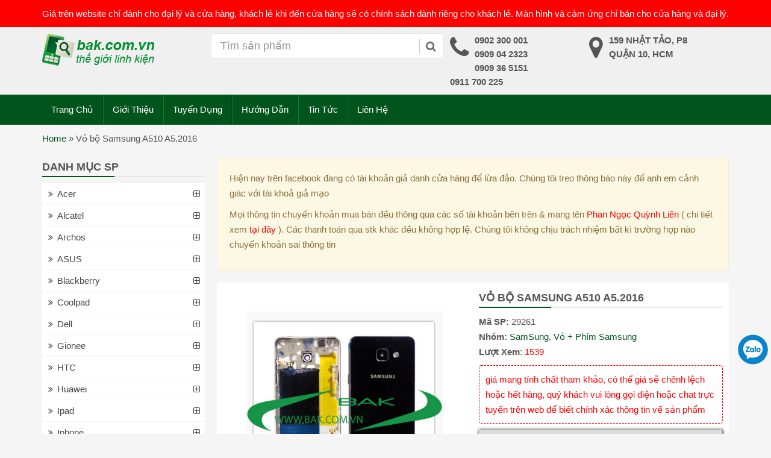

--- FILE ---
content_type: text/html; charset=UTF-8
request_url: https://bak.com.vn/vo-bo-samsung-a510-a5-2016/
body_size: 14460
content:
<!DOCTYPE html PUBLIC '-//W3C//DTD XHTML 1.0 Strict//EN' 'http://www.w3.org/TR/xhtml1/DTD/xhtml1-strict.dtd'><html itemtype="http://schema.org/WebPage" lang="vi" prefix="og: http://ogp.me/ns#"><head><meta http-equiv="Content-Type" content="text/html; charset=UTF-8" /><meta name="Abstract" content="linh kien dien thoai gia si | linh kien dien thoai gia re" /><meta name="msnbot" content="NOODP" /><meta content="INDEX,FOLLOW,ALL" name="robots" /><meta name="viewport" content="width=device-width, initial-scale=1.0, maximum-scale=1.0" /><link type="image/x-icon" href="https://bak.com.vn/wp-content/uploads/2019/06/favicon.png" rel="shortcut icon" /><link rel="stylesheet" href="https://bak.com.vn/wp-content/themes/netsa.vn/css/bootstrap.min.css"><link rel="stylesheet" href="https://bak.com.vn/wp-content/themes/netsa.vn/css/font-awesome.min.css" ><link rel="stylesheet" href="https://bak.com.vn/wp-content/themes/netsa.vn/css/animate.css" ><link rel="stylesheet" href="https://bak.com.vn/wp-content/themes/netsa.vn/css/cloudzoom.css"><link rel="stylesheet" href="https://bak.com.vn/wp-content/themes/netsa.vn/css/owl.carousel.min.css"></script><link rel="stylesheet" href="https://bak.com.vn/wp-content/themes/netsa.vn/style.css" type="text/css"/><meta name='robots' content='index, follow, max-image-preview:large, max-snippet:-1, max-video-preview:-1' /><title>Vỏ bộ Samsung A510 A5.2016 linh kien dien thoai gia si | linh kien dien thoai gia re</title><meta name="description" content="linh kiện điện thoại, linh kien dien thoai, tai phone điện thoại, cục sạc điện thoại, pin sạc điện thoại, ốp lưng ipad, bao da ipad" /><link rel="canonical" href="https://bak.com.vn/vo-bo-samsung-a510-a5-2016/" /><meta property="og:locale" content="vi_VN" /><meta property="og:type" content="article" /><meta property="og:title" content="Vỏ bộ Samsung A510 A5.2016 linh kien dien thoai gia si | linh kien dien thoai gia re" /><meta property="og:description" content="linh kiện điện thoại, linh kien dien thoai, tai phone điện thoại, cục sạc điện thoại, pin sạc điện thoại, ốp lưng ipad, bao da ipad" /><meta property="og:url" content="https://bak.com.vn/vo-bo-samsung-a510-a5-2016/" /><meta property="og:site_name" content="linh kien dien thoai gia si | linh kien dien thoai gia re" /><meta property="article:publisher" content="https://www.facebook.com/linhkiendienthoai2013/" /><meta property="article:modified_time" content="2023-04-07T15:01:07+00:00" /><meta property="og:image" content="https://bak.com.vn/wp-content/uploads/2018/06/18.jpg" /><meta property="og:image:width" content="500" /><meta property="og:image:height" content="500" /><meta property="og:image:type" content="image/jpeg" /><meta name="twitter:card" content="summary" /> <script type="application/ld+json" class="yoast-schema-graph">{"@context":"https://schema.org","@graph":[{"@type":"WebPage","@id":"https://bak.com.vn/vo-bo-samsung-a510-a5-2016/","url":"https://bak.com.vn/vo-bo-samsung-a510-a5-2016/","name":"Vỏ bộ Samsung A510 A5.2016 linh kien dien thoai gia si | linh kien dien thoai gia re","isPartOf":{"@id":"https://bak.com.vn/#website"},"primaryImageOfPage":{"@id":"https://bak.com.vn/vo-bo-samsung-a510-a5-2016/#primaryimage"},"image":{"@id":"https://bak.com.vn/vo-bo-samsung-a510-a5-2016/#primaryimage"},"thumbnailUrl":"https://bak.com.vn/wp-content/uploads/2018/06/18.jpg","datePublished":"2018-06-05T06:26:59+00:00","dateModified":"2023-04-07T15:01:07+00:00","description":"linh kiện điện thoại, linh kien dien thoai, tai phone điện thoại, cục sạc điện thoại, pin sạc điện thoại, ốp lưng ipad, bao da ipad","breadcrumb":{"@id":"https://bak.com.vn/vo-bo-samsung-a510-a5-2016/#breadcrumb"},"inLanguage":"vi","potentialAction":[{"@type":"ReadAction","target":["https://bak.com.vn/vo-bo-samsung-a510-a5-2016/"]}]},{"@type":"ImageObject","inLanguage":"vi","@id":"https://bak.com.vn/vo-bo-samsung-a510-a5-2016/#primaryimage","url":"https://bak.com.vn/wp-content/uploads/2018/06/18.jpg","contentUrl":"https://bak.com.vn/wp-content/uploads/2018/06/18.jpg","width":500,"height":500},{"@type":"BreadcrumbList","@id":"https://bak.com.vn/vo-bo-samsung-a510-a5-2016/#breadcrumb","itemListElement":[{"@type":"ListItem","position":1,"name":"Home","item":"https://bak.com.vn/"},{"@type":"ListItem","position":2,"name":"Vỏ bộ Samsung A510 A5.2016"}]},{"@type":"WebSite","@id":"https://bak.com.vn/#website","url":"https://bak.com.vn/","name":"linh kien dien thoai gia si | linh kien dien thoai gia re","description":"phụ kiện điện thoại | bao da | ốp lưng","potentialAction":[{"@type":"SearchAction","target":{"@type":"EntryPoint","urlTemplate":"https://bak.com.vn/?s={search_term_string}"},"query-input":"required name=search_term_string"}],"inLanguage":"vi"}]}</script> <link rel='dns-prefetch' href='//s.w.org' /><link rel='stylesheet' id='wp-block-library-css'  href='https://bak.com.vn/wp-includes/css/dist/block-library/style.min.css' type='text/css' media='all' /><link rel='stylesheet' id='kk-star-ratings-css'  href='https://bak.com.vn/wp-content/plugins/kk-star-ratings/src/core/public/css/kk-star-ratings.min.css' type='text/css' media='all' /><link rel="https://api.w.org/" href="https://bak.com.vn/wp-json/" /><link rel='shortlink' href='https://bak.com.vn/?p=29261' /><link rel="alternate" type="application/json+oembed" href="https://bak.com.vn/wp-json/oembed/1.0/embed?url=https%3A%2F%2Fbak.com.vn%2Fvo-bo-samsung-a510-a5-2016%2F" /><link rel="alternate" type="text/xml+oembed" href="https://bak.com.vn/wp-json/oembed/1.0/embed?url=https%3A%2F%2Fbak.com.vn%2Fvo-bo-samsung-a510-a5-2016%2F&#038;format=xml" /><link rel="icon" href="https://bak.com.vn/wp-content/uploads/2019/06/favicon.png" sizes="32x32" /><link rel="icon" href="https://bak.com.vn/wp-content/uploads/2019/06/favicon.png" sizes="192x192" /><link rel="apple-touch-icon" href="https://bak.com.vn/wp-content/uploads/2019/06/favicon.png" /><meta name="msapplication-TileImage" content="https://bak.com.vn/wp-content/uploads/2019/06/favicon.png" /></head><body class="product-template-default single single-product postid-29261"><div id="searchm" class="modal fade" tabindex="-1" role="dialog" aria-labelledby="Tìm Kiếm" aria-hidden="true"><div class="modal-dialog"><div class="modal-content"><div class="modal-body"><form action="" role="search" method="get" role="search"><div class="input-group"> <input type="text" name="s" class="form-control" placeholder="tìm kiếm..."> <input type="hidden" name="post_type" value="product" id="search_param"> <span class="input-group-btn"> <button class="btn btn-default" type="submit"><span class="fa fa-search"></span></button> </span></div></form><div class="clearfix"></div></div></div></div></div><div id="top"><div class="container"><div class="row"><div class="col-sm-12"> Giá trên website chỉ dành cho đại lý và cửa hàng, khách lẻ khi đến cửa hàng sẽ có chính sách dành riêng cho khách lẻ. Màn hình và cảm ứng chỉ bán cho cửa hàng và đại lý.</div></div></div></div><header><div class="container"><div class="row"><div class="col-sm-3 logo"> <a href="/" ><img src="https://bak.com.vn/wp-content/uploads/2019/06/logo.png" alt="logo" /></a><h2 class="hidden">linh kiện điện thoại</h2></div><div class="col-sm-4" id="custom-search-input"><form action="/" role="search" method="get"  class="input-group"> <input type="text" class="form-control input-lg" value="" name="s" placeholder="Tìm sản phẩm" /> <input type="hidden" name="post_type" value="product" /> <span class="input-group-btn"> <button class="btn btn-info btn-lg" type="submit"> <i class="fa fa-search"></i> </button> </span></form></div><div class="col-sm-5"><ul class="thuoctinh"><li><i class="fa fa-phone"></i><p>0902 300 001</p><p>0909 04 2323</p><p>0909 36 5151</p><p>0911 700 225</p></li><li><i class="fa fa-map-marker"></i><p>159 Nhật Tảo, P8</p><p>Quận 10, HCM</p></li></ul></div></div></div></header><div class="menuh"><div id="main-menu"><div class="container"><div class="row"><nav class="navbar relative"><div class="navbar-header"> <button type="button" class="navbar-toggle collapsed" data-toggle="collapse" data-target="#menu" aria-expanded="false"> <span class="sr-only">Toggle menu</span> <span class="icon-bar"></span> <span class="icon-bar"></span> <span class="icon-bar"></span> </button> <button class="navbar-toggle collapsed menu-icon-toggle" data-toggle="collapse" data-target="#main-menu-dv" aria-expanded="false"> <span class="fa fa-th"></span> </button> <button data-toggle="modal" data-target="#searchm" class="navbar-toggle collapsed ico-menu ico-search"><i class="fa fa-search"></i></button> <a class="navbar-brand hidden-desktop pull-left" href="/"><img src="https://bak.com.vn/wp-content/uploads/2019/06/logo.png" alt="logo"></a></div><div class="collapse navbar-collapse" id="menu"><div class="blip"></div><div class="menu-main"><ul id="menu-menu-tren" class="nav navbar-nav"><li itemscope="itemscope" itemtype="https://www.schema.org/SiteNavigationElement" id="menu-item-2458" class="menu-item menu-item-type-custom menu-item-object-custom menu-item-home menu-item-2458"><a title="Trang Chủ" href="https://bak.com.vn">Trang Chủ</a></li><li itemscope="itemscope" itemtype="https://www.schema.org/SiteNavigationElement" id="menu-item-10" class="menu-item menu-item-type-post_type menu-item-object-page menu-item-10"><a title="Giới Thiệu" href="https://bak.com.vn/gioi-thieu/">Giới Thiệu</a></li><li itemscope="itemscope" itemtype="https://www.schema.org/SiteNavigationElement" id="menu-item-19529" class="menu-item menu-item-type-post_type menu-item-object-page menu-item-19529"><a title="Tuyển Dụng" href="https://bak.com.vn/tuyen-dung/">Tuyển Dụng</a></li><li itemscope="itemscope" itemtype="https://www.schema.org/SiteNavigationElement" id="menu-item-36423" class="menu-item menu-item-type-taxonomy menu-item-object-category menu-item-36423"><a title="Hướng Dẫn" href="https://bak.com.vn/huong-dan/">Hướng Dẫn</a></li><li itemscope="itemscope" itemtype="https://www.schema.org/SiteNavigationElement" id="menu-item-48528" class="menu-item menu-item-type-taxonomy menu-item-object-category menu-item-48528"><a title="Tin Tức" href="https://bak.com.vn/tin-tuc/">Tin Tức</a></li><li itemscope="itemscope" itemtype="https://www.schema.org/SiteNavigationElement" id="menu-item-9" class="menu-item menu-item-type-post_type menu-item-object-page menu-item-9"><a title="Liên Hệ" href="https://bak.com.vn/lien-he-bak/">Liên Hệ</a></li></ul></div></div></nav></div></div></div></div><div id="breadcrumbs"><div class="container"><div class="row"><div class="col-sm-12"><p><span><span><a href="https://bak.com.vn/">Home</a> » <span class="breadcrumb_last" aria-current="page">Vỏ bộ Samsung A510 A5.2016</span></span></span></p></div></div></div></div><div id="content"><div class="container"><div class="row"><div class="col-sm-push-3 col-mm-push-4 col-sm-9 col-mm-8"><div class="row"><div class="col-sm-12 mb-10px"><div class="row"><div class="col-md-12"><div class="alert alert-warning"><div class="content" style="background: transparent;"><p>Hiện nay tr&ecirc;n facebook đang c&oacute; t&agrave;i khoản giả danh cửa h&agrave;ng để lừa đảo. Ch&uacute;ng t&ocirc;i treo th&ocirc;ng b&aacute;o n&agrave;y để anh em cảnh gi&aacute;c với t&agrave;i khoả giả mạo</p><p>Mọi th&ocirc;ng tin chuyển khoản mua b&aacute;n đều th&ocirc;ng qua c&aacute;c số t&agrave;i khoản b&ecirc;n tr&ecirc;n &amp; mang t&ecirc;n <span style="color:#ff0000">Phan Ngọc Quỳnh Li&ecirc;n</span>&nbsp;( chi tiết xem <a href="https://bak.com.vn/phuong-thuc-thanh-toan/" target="_blank"><span style="color:#ff0000">tại đ&acirc;y</span></a> ). C&aacute;c thanh to&aacute;n qua stk kh&aacute;c đều kh&ocirc;ng hợp lệ. Ch&uacute;ng t&ocirc;i kh&ocirc;ng chịu tr&aacute;ch nhiệm bất k&igrave; trường hợp n&agrave;o chuyển khoản sai th&ocirc;ng tin</p></div></div></div></div><div class="bgwhite"><div class="row"><div class="col-sm-6 col-mm-6"><div class="row row2"><div class="col-sm-12"><div class="main-thumbnail mb-5px"> <a data-fancybox="thumb" rel="lightbox" href="https://bak.com.vn/wp-content/uploads/2018/06/18.jpg"> <img src="https://bak.com.vn/wp-content/uploads/2018/06/18.jpg" /> </a></div><div class="wp-listthumb relative mb-10px"><div class="list-thumbs"><div class=""> <a data-fancybox="images" href="https://bak.com.vn/wp-content/uploads/2018/06/18.jpg" data-fancybox="thumb" rel="lightbox" class="cloudzoom-gallery" > <img src="https://bak.com.vn/wp-content/uploads/2018/06/18-150x150.jpg" alt="ảnh"> </a></div></div><div class="previousowl2"><i class="fa fa-angle-left"></i></div><div class="nextowl2"><i class="fa fa-angle-right"></i></div></div></div></div></div><div class="col-sm-6 col-mm-6 info-product static"><h1 class="title-line">Vỏ bộ Samsung A510  A5.2016</h1><div><b>Mã SP: </b  <span class="red">29261</span></div><div><b>Nhóm:</b> <a href="https://bak.com.vn/linh-kien-dien-thoai/samsung/" rel="tag">SamSung</a>, <a href="https://bak.com.vn/linh-kien-dien-thoai/vo-phim-samsung/" rel="tag">Vỏ + Phím Samsung</a></div><div class="mb-10px"><b>Lượt Xem</b>: <span class="red">1539</span></div><div class="tbsing">giá mang tính chất tham khảo, có thể giá sẽ chênh lệch hoặc hết hàng, quý khách vui lòng gọi điện hoặc chat trực tuyến trên web để biết chính xác thông tin về sản phẩm</div><div class="gia-single"> <span class="gia hethang no-bg">Liên Hệ</span></div></div></div></div></div><div class="col-sm-12 mb-10px"><div class="content"><div class="clearfix"></div></div></div><div class="col-sm-12"><h3 class="title-line">Có Thể Bạn Sẽ Thích</h3><div class="row row2"><div class="col-xxs-6 col-sm-3 col-ms-4 col-mm-4 col-xs-6 cot5 post-43867 product type-product status-publish hentry brand-khay-sim-samsung brand-samsung" ><div class="sp"><div class="thumb"> <a href="https://bak.com.vn/khay-sim-samsung-s6-edge-2sim/" title="Khay sim SAMSUNG S6 Edge 2Sim"> <img src="https://bak.com.vn/wp-content/themes/netsa.vn/images/no-image.jpg" /> </a></div><div class="thongtin"><h2 class="title-pro-cat"> <a href="https://bak.com.vn/khay-sim-samsung-s6-edge-2sim/" title="Khay sim SAMSUNG S6 Edge 2Sim">Khay sim SAMSUNG S6 Edge 2Sim</a></h2><div class="giakhonggiam"><p class="price hethang">Liên Hệ</p></div><p class="ma"> <strong>Mã</strong>: 43867</p></div></div></div><div class="col-xxs-6 col-sm-3 col-ms-4 col-mm-4 col-xs-6 cot5 post-5164 product type-product status-publish has-post-thumbnail hentry brand-cam-ung-samsung brand-samsung price-37" ><div class="sp"><div class="thumb"> <a href="https://bak.com.vn/cam-ung-samsung-i780/" title="Cảm ứng samsung i780"> <img src="https://bak.com.vn/wp-content/uploads/2014/07/samsung-i780-touch-150x150.jpg" class="attachment-thumbnail size-thumbnail wp-post-image" alt="Cảm ứng samsung i780" loading="lazy" /> </a></div><div class="thongtin"><h2 class="title-pro-cat"> <a href="https://bak.com.vn/cam-ung-samsung-i780/" title="Cảm ứng samsung i780">Cảm ứng samsung i780</a></h2><div class="giakhonggiam"><p class="price">Giá: 30</p></div><p class="ma"> <strong>Mã</strong>: 5164</p></div></div></div><div class="col-xxs-6 col-sm-3 col-ms-4 col-mm-4 col-xs-6 cot5 post-28803 product type-product status-publish has-post-thumbnail hentry brand-day-nguon-bo-phim-samsung brand-samsung price-66" ><div class="sp"><div class="thumb"> <a href="https://bak.com.vn/day-nguon-samsung-l760-phim-duoi/" title="Dây nguồn Samsung L760 phím dưới"> <img src="https://bak.com.vn/wp-content/uploads/2018/05/dn-ss-L760-phim-duoi-150x150.jpg" class="attachment-thumbnail size-thumbnail wp-post-image" alt="" loading="lazy" srcset="https://bak.com.vn/wp-content/uploads/2018/05/dn-ss-L760-phim-duoi-150x150.jpg 150w, https://bak.com.vn/wp-content/uploads/2018/05/dn-ss-L760-phim-duoi-300x300.jpg 300w, https://bak.com.vn/wp-content/uploads/2018/05/dn-ss-L760-phim-duoi-200x200.jpg 200w, https://bak.com.vn/wp-content/uploads/2018/05/dn-ss-L760-phim-duoi.jpg 500w" sizes="(max-width: 150px) 100vw, 150px" /> </a></div><div class="thongtin"><h2 class="title-pro-cat"> <a href="https://bak.com.vn/day-nguon-samsung-l760-phim-duoi/" title="Dây nguồn Samsung L760 phím dưới">Dây nguồn Samsung L760 phím dưới</a></h2><div class="giakhonggiam"><p class="price">Giá: 35</p></div><p class="ma"> <strong>Mã</strong>: 28803</p></div></div></div><div class="col-xxs-6 col-sm-3 col-ms-4 col-mm-4 col-xs-6 cot5 post-27021 product type-product status-publish has-post-thumbnail hentry brand-samsung brand-vo-phim-samsung" ><div class="sp"><div class="thumb"> <a href="https://bak.com.vn/vo-samsung-i8552-trang/" title="Vỏ Samsung I8552 Trắng"> <img src="https://bak.com.vn/wp-content/uploads/2018/03/vo-lung-samsung-i8552-150x150.jpg" class="attachment-thumbnail size-thumbnail wp-post-image" alt="" loading="lazy" srcset="https://bak.com.vn/wp-content/uploads/2018/03/vo-lung-samsung-i8552-150x150.jpg 150w, https://bak.com.vn/wp-content/uploads/2018/03/vo-lung-samsung-i8552-300x300.jpg 300w, https://bak.com.vn/wp-content/uploads/2018/03/vo-lung-samsung-i8552-200x200.jpg 200w, https://bak.com.vn/wp-content/uploads/2018/03/vo-lung-samsung-i8552.jpg 500w" sizes="(max-width: 150px) 100vw, 150px" /> </a></div><div class="thongtin"><h2 class="title-pro-cat"> <a href="https://bak.com.vn/vo-samsung-i8552-trang/" title="Vỏ Samsung I8552 Trắng">Vỏ Samsung I8552 Trắng</a></h2><div class="giakhonggiam"><p class="price hethang">Liên Hệ</p></div><p class="ma"> <strong>Mã</strong>: 27021</p></div></div></div><div class="clearfix"></div></div></div><div class="wp-comments"><p class="text-danger">Giá trên website chỉ dành cho đại lý và cửa hàng, khách lẻ khi đến cửa hàng sẽ có chính sách dành riêng cho khách lẻ. Màn hình và cảm ứng chỉ bán cho cửa hàng và đại lý.</p><div id="respond"><h3 class="mb-15px title-line">Gửi Bình Luận</h4><div class="cancel-comment-reply"> <a rel="nofollow" id="cancel-comment-reply-link" href="/vo-bo-samsung-a510-a5-2016/#respond" style="display:none;"><i class="fa fa-times"></i></a></div><form role="form" class="form-horizontal row mb-15px" action="https://bak.com.vn/wp-comments-post.php" method="post" id="commentform"><div class="col-sm-6 "><div class="md-input"> <input value="" type="text" class="md-form-control" tabindex="1" name="author" required > <span class="highlight"></span> <span class="bar"></span> <label>Name</label></div></div><div class="col-sm-6"><div class="md-input"> <input value="" type="text" class="md-form-control" tabindex="2" name="email" required> <span class="highlight"></span> <span class="bar"></span> <label>Email</label></div></div><div class="col-sm-12"><div class="md-input"> <input type="text" class="md-form-control" tabindex="3" name="comment" required> <span class="highlight"></span> <span class="bar"></span> <label>Bình luận</label></div></div><div class="col-md-12"> <button class="btn btn-success " tabindex="5"><i class="fa fa-comments"></i> Đăng Bình Luận</button> <input type='hidden' name='comment_post_ID' value='29261' id='comment_post_ID' /> <input type='hidden' name='comment_parent' id='comment_parent' value='0' /></div></form></div><div class="clearfix"></div></div></div></div><div class="col-sm-pull-9 col-mm-pull-8 col-sm-3 col-mm-4"><div class="sb"><div class="collapse navbar-collapse" id="main-menu-dv" class="mb-10px hidden-mobile"><div class="title-line hidden-mobile">Danh Mục SP</div><ul id="menu-menu-sb" class="nav sidenav "><li id="menu-item-12046" class="menu-item menu-item-type-taxonomy menu-item-object-brand menu-item-has-children menu-item-12046"><a href="https://bak.com.vn/linh-kien-dien-thoai/acer/">Acer</a><ul class="sub-menu"><li id="menu-item-12047" class="menu-item menu-item-type-taxonomy menu-item-object-brand menu-item-12047"><a href="https://bak.com.vn/linh-kien-dien-thoai/cam-ung-man-hinh-acer/">Cảm Ứng &#8211; Màn Hình Acer</a></li></ul></li><li id="menu-item-15722" class="menu-item menu-item-type-taxonomy menu-item-object-brand menu-item-has-children menu-item-15722"><a href="https://bak.com.vn/linh-kien-dien-thoai/alcatel/">Alcatel</a><ul class="sub-menu"><li id="menu-item-15723" class="menu-item menu-item-type-taxonomy menu-item-object-brand menu-item-15723"><a href="https://bak.com.vn/linh-kien-dien-thoai/cam-ung-alcatel/">Cảm ứng Alcatel</a></li><li id="menu-item-15724" class="menu-item menu-item-type-taxonomy menu-item-object-brand menu-item-15724"><a href="https://bak.com.vn/linh-kien-dien-thoai/man-hinh-alcatel/">Màn hình Alcatel</a></li><li id="menu-item-15725" class="menu-item menu-item-type-taxonomy menu-item-object-brand menu-item-15725"><a href="https://bak.com.vn/linh-kien-dien-thoai/pin-alcatel/">Pin Alcatel</a></li></ul></li><li id="menu-item-17022" class="menu-item menu-item-type-taxonomy menu-item-object-brand menu-item-has-children menu-item-17022"><a href="https://bak.com.vn/linh-kien-dien-thoai/archos/">Archos</a><ul class="sub-menu"><li id="menu-item-17023" class="menu-item menu-item-type-taxonomy menu-item-object-brand menu-item-17023"><a href="https://bak.com.vn/linh-kien-dien-thoai/cam-ung-archos/">Cảm ứng Archos</a></li><li id="menu-item-17024" class="menu-item menu-item-type-taxonomy menu-item-object-brand menu-item-17024"><a href="https://bak.com.vn/linh-kien-dien-thoai/man-hinh-archos/">Màn hình Archos</a></li><li id="menu-item-17025" class="menu-item menu-item-type-taxonomy menu-item-object-brand menu-item-17025"><a href="https://bak.com.vn/linh-kien-dien-thoai/pin-archos/">Pin Archos</a></li></ul></li><li id="menu-item-7403" class="cuoi menu-item menu-item-type-taxonomy menu-item-object-brand menu-item-has-children menu-item-7403"><a href="https://bak.com.vn/linh-kien-dien-thoai/asus/">ASUS</a><ul class="sub-menu"><li id="menu-item-7404" class="menu-item menu-item-type-taxonomy menu-item-object-brand menu-item-has-children menu-item-7404"><a href="https://bak.com.vn/linh-kien-dien-thoai/man-hinh-cam-ung-asus/">Màn Hình Asus &#8211; Cảm Ứng ASUS</a><ul class="sub-menu"><li id="menu-item-10315" class="menu-item menu-item-type-taxonomy menu-item-object-brand menu-item-10315"><a href="https://bak.com.vn/linh-kien-dien-thoai/man-hinh-asus/">Màn Hình ASUS</a></li><li id="menu-item-10314" class="menu-item menu-item-type-taxonomy menu-item-object-brand menu-item-10314"><a href="https://bak.com.vn/linh-kien-dien-thoai/cam-ung-asus/">Cảm Ứng ASUS</a></li></ul></li><li id="menu-item-10576" class="menu-item menu-item-type-taxonomy menu-item-object-brand menu-item-10576"><a href="https://bak.com.vn/linh-kien-dien-thoai/pin-asus/">Pin Asus</a></li><li id="menu-item-12864" class="menu-item menu-item-type-taxonomy menu-item-object-brand menu-item-12864"><a href="https://bak.com.vn/linh-kien-dien-thoai/linh-kien-asus/">Linh Kiện Asus</a></li><li id="menu-item-10560" class="menu-item menu-item-type-taxonomy menu-item-object-brand menu-item-10560"><a href="https://bak.com.vn/linh-kien-dien-thoai/vo-phim-asus/">Vỏ Phím ASUS</a></li><li id="menu-item-9413" class="menu-item menu-item-type-taxonomy menu-item-object-brand menu-item-9413"><a href="https://bak.com.vn/linh-kien-dien-thoai/bao-da-op-lung-asus/">Bao Da &#8211; Ốp Lưng ASUS</a></li><li id="menu-item-10557" class="menu-item menu-item-type-taxonomy menu-item-object-brand menu-item-10557"><a href="https://bak.com.vn/linh-kien-dien-thoai/phu-kien-asus/">Phụ kiện asus</a></li></ul></li><li id="menu-item-1785" class="menu-item menu-item-type-taxonomy menu-item-object-brand menu-item-has-children menu-item-1785"><a href="https://bak.com.vn/linh-kien-dien-thoai/blackberry/">Blackberry</a><ul class="sub-menu"><li id="menu-item-1786" class="menu-item menu-item-type-taxonomy menu-item-object-brand menu-item-1786"><a href="https://bak.com.vn/linh-kien-dien-thoai/man-hinh-cam-ung-bb/">Màn Hình + Cảm Ứng BB</a></li><li id="menu-item-3560" class="menu-item menu-item-type-taxonomy menu-item-object-brand menu-item-3560"><a href="https://bak.com.vn/linh-kien-dien-thoai/sac-cap-blackberry/">Sạc Cáp Blackberry</a></li><li id="menu-item-3817" class="menu-item menu-item-type-taxonomy menu-item-object-brand menu-item-3817"><a href="https://bak.com.vn/linh-kien-dien-thoai/pin-blackberry/">Pin Blackberry</a></li><li id="menu-item-1784" class="menu-item menu-item-type-taxonomy menu-item-object-brand menu-item-1784"><a href="https://bak.com.vn/linh-kien-dien-thoai/vo-phim-blackberry/">Vỏ + Phím Blackberry</a></li><li id="menu-item-7940" class="menu-item menu-item-type-taxonomy menu-item-object-brand menu-item-has-children menu-item-7940"><a href="https://bak.com.vn/linh-kien-dien-thoai/linh-kien-blackberry/">Linh Kiện Blackberry</a><ul class="sub-menu"><li id="menu-item-7941" class="menu-item menu-item-type-taxonomy menu-item-object-brand menu-item-7941"><a href="https://bak.com.vn/linh-kien-dien-thoai/chan-sac-blackberry/">Chân Sạc Blackberry</a></li></ul></li><li id="menu-item-3552" class="menu-item menu-item-type-taxonomy menu-item-object-brand menu-item-3552"><a href="https://bak.com.vn/linh-kien-dien-thoai/phu-kien-blackberry/">Phụ Kiện Blackberry</a></li></ul></li><li id="menu-item-15396" class="menu-item menu-item-type-taxonomy menu-item-object-brand menu-item-has-children menu-item-15396"><a href="https://bak.com.vn/linh-kien-dien-thoai/coolpad/">Coolpad</a><ul class="sub-menu"><li id="menu-item-15395" class="menu-item menu-item-type-taxonomy menu-item-object-brand menu-item-15395"><a href="https://bak.com.vn/linh-kien-dien-thoai/cam-ung-coolpad/">Cảm Ứng Coolpad</a></li><li id="menu-item-15831" class="menu-item menu-item-type-taxonomy menu-item-object-brand menu-item-15831"><a href="https://bak.com.vn/linh-kien-dien-thoai/man-hinh-coolpad/">Màn hình Coolpad</a></li><li id="menu-item-30789" class="menu-item menu-item-type-taxonomy menu-item-object-brand menu-item-30789"><a href="https://bak.com.vn/linh-kien-dien-thoai/pin-coolpad/">Pin CoolPad</a></li><li id="menu-item-22337" class="menu-item menu-item-type-taxonomy menu-item-object-brand menu-item-22337"><a href="https://bak.com.vn/linh-kien-dien-thoai/vo-phim-coolpad/">Vỏ Phím Coolpad</a></li></ul></li><li id="menu-item-13714" class="hot menu-item menu-item-type-taxonomy menu-item-object-brand menu-item-has-children menu-item-13714"><a href="https://bak.com.vn/linh-kien-dien-thoai/dell/">Dell</a><ul class="sub-menu"><li id="menu-item-13713" class="menu-item menu-item-type-taxonomy menu-item-object-brand menu-item-13713"><a href="https://bak.com.vn/linh-kien-dien-thoai/cam-ung-dell/">Cảm Ứng Dell</a></li><li id="menu-item-13715" class="menu-item menu-item-type-taxonomy menu-item-object-brand menu-item-13715"><a href="https://bak.com.vn/linh-kien-dien-thoai/man-hinh-dell/">Màn Hình Dell</a></li></ul></li><li id="menu-item-12049" class="menu-item menu-item-type-taxonomy menu-item-object-brand menu-item-has-children menu-item-12049"><a href="https://bak.com.vn/linh-kien-dien-thoai/gionee/">Gionee</a><ul class="sub-menu"><li id="menu-item-12475" class="menu-item menu-item-type-taxonomy menu-item-object-brand menu-item-12475"><a href="https://bak.com.vn/linh-kien-dien-thoai/man-hinh-gionee/">Màn Hình Gionee</a></li><li id="menu-item-12048" class="menu-item menu-item-type-taxonomy menu-item-object-brand menu-item-12048"><a href="https://bak.com.vn/linh-kien-dien-thoai/cam-ung-gionee/">Cảm Ứng Gionee</a></li><li id="menu-item-16883" class="menu-item menu-item-type-taxonomy menu-item-object-brand menu-item-16883"><a href="https://bak.com.vn/linh-kien-dien-thoai/pin-gionee/">Pin Gionee</a></li><li id="menu-item-18812" class="menu-item menu-item-type-taxonomy menu-item-object-brand menu-item-has-children menu-item-18812"><a href="https://bak.com.vn/linh-kien-dien-thoai/linh-kien-gionee/">Linh Kiện Gionee</a><ul class="sub-menu"><li id="menu-item-18813" class="menu-item menu-item-type-taxonomy menu-item-object-brand menu-item-18813"><a href="https://bak.com.vn/linh-kien-dien-thoai/linh-tinh-gionee/">Linh Tinh Gionee</a></li></ul></li></ul></li><li id="menu-item-1787" class="menu-item menu-item-type-taxonomy menu-item-object-brand menu-item-has-children menu-item-1787"><a href="https://bak.com.vn/linh-kien-dien-thoai/htc/">HTC</a><ul class="sub-menu"><li id="menu-item-1788" class="menu-item menu-item-type-taxonomy menu-item-object-brand menu-item-has-children menu-item-1788"><a href="https://bak.com.vn/linh-kien-dien-thoai/man-hinh-cam-ung-htc/">Màn Hình Cảm Ứng HTC</a><ul class="sub-menu"><li id="menu-item-7454" class="menu-item menu-item-type-taxonomy menu-item-object-brand menu-item-7454"><a href="https://bak.com.vn/linh-kien-dien-thoai/cam-ung-htc/">Cảm Ứng HTC</a></li><li id="menu-item-7453" class="menu-item menu-item-type-taxonomy menu-item-object-brand menu-item-7453"><a href="https://bak.com.vn/linh-kien-dien-thoai/man-hinh-htc-man-hinh-cam-ung-htc/">Màn Hình HTC</a></li></ul></li><li id="menu-item-6663" class="menu-item menu-item-type-taxonomy menu-item-object-brand menu-item-has-children menu-item-6663"><a href="https://bak.com.vn/linh-kien-dien-thoai/linh-kien-sua-chua-htc/">Linh Kiện Sửa Chữa HTC</a><ul class="sub-menu"><li id="menu-item-10525" class="menu-item menu-item-type-taxonomy menu-item-object-brand menu-item-10525"><a href="https://bak.com.vn/linh-kien-dien-thoai/chan-sac-htc/">Chân Sạc HTC</a></li><li id="menu-item-6662" class="menu-item menu-item-type-taxonomy menu-item-object-brand menu-item-6662"><a href="https://bak.com.vn/linh-kien-dien-thoai/linh-kien-htc-khac/">Linh Kiện HTC Khác</a></li></ul></li><li id="menu-item-6668" class="menu-item menu-item-type-taxonomy menu-item-object-brand menu-item-6668"><a href="https://bak.com.vn/linh-kien-dien-thoai/day-nguon-bo-phim-htc/">Dây Nguồn &#8211; Bo Phím HTC</a></li><li id="menu-item-2833" class="menu-item menu-item-type-taxonomy menu-item-object-brand menu-item-2833"><a href="https://bak.com.vn/linh-kien-dien-thoai/sac-cap-htc/">Sạc Cáp HTC</a></li><li id="menu-item-3317" class="menu-item menu-item-type-taxonomy menu-item-object-brand menu-item-3317"><a href="https://bak.com.vn/linh-kien-dien-thoai/pin-htc/">Pin HTC</a></li><li id="menu-item-1789" class="menu-item menu-item-type-taxonomy menu-item-object-brand menu-item-1789"><a href="https://bak.com.vn/linh-kien-dien-thoai/vo-phim-htc/">Vỏ + Phím HTC</a></li><li id="menu-item-3491" class="menu-item menu-item-type-taxonomy menu-item-object-brand menu-item-3491"><a href="https://bak.com.vn/linh-kien-dien-thoai/phu-kien-htc/">Phụ Kiện HTC</a></li><li id="menu-item-9380" class="menu-item menu-item-type-taxonomy menu-item-object-brand menu-item-9380"><a href="https://bak.com.vn/linh-kien-dien-thoai/bao-da-op-lung-htc/">Bao Da &#8211; Ốp Lưng HTC</a></li></ul></li><li id="menu-item-12051" class="menu-item menu-item-type-taxonomy menu-item-object-brand menu-item-has-children menu-item-12051"><a href="https://bak.com.vn/linh-kien-dien-thoai/huawei/">Huawei</a><ul class="sub-menu"><li id="menu-item-12052" class="menu-item menu-item-type-taxonomy menu-item-object-brand menu-item-12052"><a href="https://bak.com.vn/linh-kien-dien-thoai/man-hinh-huawei/">Màn Hình Huawei</a></li><li id="menu-item-12050" class="menu-item menu-item-type-taxonomy menu-item-object-brand menu-item-12050"><a href="https://bak.com.vn/linh-kien-dien-thoai/cam-ung-huawei/">Cảm Ứng Huawei</a></li><li id="menu-item-17493" class="menu-item menu-item-type-taxonomy menu-item-object-brand menu-item-17493"><a href="https://bak.com.vn/linh-kien-dien-thoai/pin-huawei/">Pin Huawei</a></li><li id="menu-item-21097" class="menu-item menu-item-type-taxonomy menu-item-object-brand menu-item-21097"><a href="https://bak.com.vn/linh-kien-dien-thoai/vo-huawei/">Vỏ Huawei</a></li><li id="menu-item-22393" class="menu-item menu-item-type-taxonomy menu-item-object-brand menu-item-22393"><a href="https://bak.com.vn/linh-kien-dien-thoai/phu-kien-huawei/">Phụ Kiện Huawei</a></li></ul></li><li id="menu-item-1633" class="menu-item menu-item-type-taxonomy menu-item-object-brand menu-item-has-children menu-item-1633"><a href="https://bak.com.vn/linh-kien-dien-thoai/ipad/">Ipad</a><ul class="sub-menu"><li id="menu-item-4404" class="menu-item menu-item-type-taxonomy menu-item-object-brand menu-item-4404"><a href="https://bak.com.vn/linh-kien-dien-thoai/man-hinh-cam-ung-ipad/">Màn Hình + cảm Ứng Ipad</a></li><li id="menu-item-1651" class="menu-item menu-item-type-taxonomy menu-item-object-brand menu-item-has-children menu-item-1651"><a href="https://bak.com.vn/linh-kien-dien-thoai/linh-kien-sua-chua-ipad/">Linh Kiện Sửa Chữa Ipad</a><ul class="sub-menu"><li id="menu-item-1645" class="menu-item menu-item-type-taxonomy menu-item-object-brand menu-item-1645"><a href="https://bak.com.vn/linh-kien-dien-thoai/linh-kien-ipad-1/">Linh Kiện Ipad 1</a></li><li id="menu-item-1646" class="menu-item menu-item-type-taxonomy menu-item-object-brand menu-item-1646"><a href="https://bak.com.vn/linh-kien-dien-thoai/linh-kien-ipad-2/">Linh Kiện Ipad 2</a></li><li id="menu-item-1647" class="menu-item menu-item-type-taxonomy menu-item-object-brand menu-item-1647"><a href="https://bak.com.vn/linh-kien-dien-thoai/linh-kien-ipad-3/">Linh Kiện Ipad 3</a></li><li id="menu-item-1648" class="menu-item menu-item-type-taxonomy menu-item-object-brand menu-item-1648"><a href="https://bak.com.vn/linh-kien-dien-thoai/linh-kien-ipad-4/">Linh Kiện Ipad 4</a></li><li id="menu-item-1649" class="menu-item menu-item-type-taxonomy menu-item-object-brand menu-item-1649"><a href="https://bak.com.vn/linh-kien-dien-thoai/linh-kien-ipad-5/">Linh Kiện Ipad 5</a></li><li id="menu-item-25368" class="menu-item menu-item-type-taxonomy menu-item-object-brand menu-item-25368"><a href="https://bak.com.vn/linh-kien-dien-thoai/linh-kien-ipad-6/">Linh Kiện Ipad 6</a></li><li id="menu-item-1650" class="menu-item menu-item-type-taxonomy menu-item-object-brand menu-item-1650"><a href="https://bak.com.vn/linh-kien-dien-thoai/linh-kien-ipad-mini/">Linh Kiện Ipad Mini</a></li></ul></li><li id="menu-item-1753" class="menu-item menu-item-type-taxonomy menu-item-object-brand menu-item-has-children menu-item-1753"><a href="https://bak.com.vn/linh-kien-dien-thoai/day-nguon-ipad/">Dây Nguồn Ipad</a><ul class="sub-menu"><li id="menu-item-1754" class="menu-item menu-item-type-taxonomy menu-item-object-brand menu-item-1754"><a href="https://bak.com.vn/linh-kien-dien-thoai/day-nguon-ipad-1/">Dây Nguồn Ipad 1</a></li><li id="menu-item-1755" class="menu-item menu-item-type-taxonomy menu-item-object-brand menu-item-1755"><a href="https://bak.com.vn/linh-kien-dien-thoai/day-nguon-ipad-2/">Dây Nguồn Ipad 2</a></li><li id="menu-item-1756" class="menu-item menu-item-type-taxonomy menu-item-object-brand menu-item-1756"><a href="https://bak.com.vn/linh-kien-dien-thoai/day-nguon-ipad-3/">Dây Nguồn Ipad 3</a></li><li id="menu-item-1757" class="menu-item menu-item-type-taxonomy menu-item-object-brand menu-item-1757"><a href="https://bak.com.vn/linh-kien-dien-thoai/day-nguon-ipad-4/">Dây Nguồn Ipad 4</a></li><li id="menu-item-8095" class="menu-item menu-item-type-taxonomy menu-item-object-brand menu-item-8095"><a href="https://bak.com.vn/linh-kien-dien-thoai/day-nguon-ipad-5/">Dây Nguồn Ipad 5</a></li><li id="menu-item-19559" class="menu-item menu-item-type-taxonomy menu-item-object-brand menu-item-19559"><a href="https://bak.com.vn/linh-kien-dien-thoai/day-nguon-ipad-6/">Dây Nguồn Ipad 6</a></li><li id="menu-item-1758" class="menu-item menu-item-type-taxonomy menu-item-object-brand menu-item-1758"><a href="https://bak.com.vn/linh-kien-dien-thoai/day-nguon-ipad-mini/">Dây Nguồn Ipad Mini</a></li></ul></li><li id="menu-item-1654" class="menu-item menu-item-type-taxonomy menu-item-object-brand menu-item-1654"><a href="https://bak.com.vn/linh-kien-dien-thoai/pin-ipad/">Pin Ipad</a></li><li id="menu-item-1656" class="menu-item menu-item-type-taxonomy menu-item-object-brand menu-item-1656"><a href="https://bak.com.vn/linh-kien-dien-thoai/tai-nghe-ipad/">Tai Nghe Ipad</a></li><li id="menu-item-1655" class="menu-item menu-item-type-taxonomy menu-item-object-brand menu-item-1655"><a href="https://bak.com.vn/linh-kien-dien-thoai/sac-cap-ipad/">Sạc + Cáp Ipad</a></li><li id="menu-item-1657" class="menu-item menu-item-type-taxonomy menu-item-object-brand menu-item-1657"><a href="https://bak.com.vn/linh-kien-dien-thoai/vo-ipad/">Vỏ Ipad</a></li><li id="menu-item-1653" class="menu-item menu-item-type-taxonomy menu-item-object-brand menu-item-1653"><a href="https://bak.com.vn/linh-kien-dien-thoai/phu-kien-ipad/">Phụ Kiện Ipad</a></li><li id="menu-item-1634" class="menu-item menu-item-type-taxonomy menu-item-object-brand menu-item-has-children menu-item-1634"><a href="https://bak.com.vn/linh-kien-dien-thoai/bao-da-ipad/">Bao Da &#8211; Ốp Lưng Ipad</a><ul class="sub-menu"><li id="menu-item-1635" class="menu-item menu-item-type-taxonomy menu-item-object-brand menu-item-1635"><a href="https://bak.com.vn/linh-kien-dien-thoai/bao-da-ipad-1/">Bao Da Ipad 1</a></li><li id="menu-item-1636" class="menu-item menu-item-type-taxonomy menu-item-object-brand menu-item-1636"><a href="https://bak.com.vn/linh-kien-dien-thoai/bao-da-ipad-2-3-4/">Bao Da Ipad 2.3.4</a></li><li id="menu-item-22928" class="menu-item menu-item-type-custom menu-item-object-custom menu-item-22928"><a href="https://bak.com.vn/linh-kien-dien-thoai/bao-da-op-lung-ipad-5-6-7/">Bao Da Ipad 5.6.7</a></li><li id="menu-item-1637" class="menu-item menu-item-type-taxonomy menu-item-object-brand menu-item-1637"><a href="https://bak.com.vn/linh-kien-dien-thoai/bao-da-ipad-mini/">Bao Da Ipad Mini</a></li></ul></li></ul></li><li id="menu-item-14" class="menu-item menu-item-type-taxonomy menu-item-object-brand menu-item-has-children menu-item-14"><a href="https://bak.com.vn/linh-kien-dien-thoai/iphone/">Iphone</a><ul class="sub-menu"><li id="menu-item-79" class="menu-item menu-item-type-taxonomy menu-item-object-brand menu-item-79"><a href="https://bak.com.vn/linh-kien-dien-thoai/man-hinh-cam-ung-iphone/">Màn Hình + cảm ứng Iphone</a></li><li id="menu-item-78" class="menu-item menu-item-type-taxonomy menu-item-object-brand menu-item-has-children menu-item-78"><a href="https://bak.com.vn/linh-kien-dien-thoai/linh-kien-sua-chua-iphone/">Linh Kiện Iphone</a><ul class="sub-menu"><li id="menu-item-294" class="menu-item menu-item-type-taxonomy menu-item-object-brand menu-item-294"><a href="https://bak.com.vn/linh-kien-dien-thoai/linh-kien-iphone-3g-3gs/">Linh Kiện Iphone 3g-3gs</a></li><li id="menu-item-295" class="menu-item menu-item-type-taxonomy menu-item-object-brand menu-item-295"><a href="https://bak.com.vn/linh-kien-dien-thoai/linh-kien-iphone-4g-4gs/">Linh Kiện Iphone 4g &#8211; 4gs</a></li><li id="menu-item-296" class="menu-item menu-item-type-taxonomy menu-item-object-brand menu-item-296"><a href="https://bak.com.vn/linh-kien-dien-thoai/linh-kien-iphone-5g-5s/">Linh Kiện Iphone 5g 5s 5c</a></li><li id="menu-item-11159" class="menu-item menu-item-type-taxonomy menu-item-object-brand menu-item-11159"><a href="https://bak.com.vn/linh-kien-dien-thoai/linh-kien-iphone-6g-6-6s-6s/">Linh Kiện Iphone 6G 6+ 6S 6S+</a></li><li id="menu-item-19173" class="menu-item menu-item-type-taxonomy menu-item-object-brand menu-item-19173"><a href="https://bak.com.vn/linh-kien-dien-thoai/linh-kien-iphone-7g-7/">Linh Kiện Iphone 7G 7+</a></li><li id="menu-item-19174" class="menu-item menu-item-type-taxonomy menu-item-object-brand menu-item-19174"><a href="https://bak.com.vn/linh-kien-dien-thoai/linh-kien-iphone-khac/">Linh kiện Iphone Khác</a></li></ul></li><li id="menu-item-82" class="menu-item menu-item-type-taxonomy menu-item-object-brand menu-item-82"><a href="https://bak.com.vn/linh-kien-dien-thoai/pin-iphone/">Pin Iphone</a></li><li id="menu-item-84" class="menu-item menu-item-type-taxonomy menu-item-object-brand menu-item-84"><a href="https://bak.com.vn/linh-kien-dien-thoai/tai-nghe-iphone/">Tai Nghe Iphone</a></li><li id="menu-item-77" class="menu-item menu-item-type-taxonomy menu-item-object-brand menu-item-has-children menu-item-77"><a href="https://bak.com.vn/linh-kien-dien-thoai/day-nguon-iphone/">Dây Nguồn Iphone</a><ul class="sub-menu"><li id="menu-item-1748" class="menu-item menu-item-type-taxonomy menu-item-object-brand menu-item-1748"><a href="https://bak.com.vn/linh-kien-dien-thoai/day-nguon-iphone-3g-3gs/">Dây Nguồn Iphone 3g-3gs</a></li><li id="menu-item-1749" class="menu-item menu-item-type-taxonomy menu-item-object-brand menu-item-1749"><a href="https://bak.com.vn/linh-kien-dien-thoai/day-nguon-iphone-4g-4s/">Dây Nguồn Iphone 4g-4s</a></li><li id="menu-item-1750" class="menu-item menu-item-type-taxonomy menu-item-object-brand menu-item-1750"><a href="https://bak.com.vn/linh-kien-dien-thoai/day-nguon-iphone-5g-5s/">Dây Nguồn Iphone 5g 5s 5c</a></li><li id="menu-item-12637" class="menu-item menu-item-type-taxonomy menu-item-object-brand menu-item-12637"><a href="https://bak.com.vn/linh-kien-dien-thoai/day-nguon-iphone-6g-6-6s-6s/">Dây Nguồn Iphone 6G 6+ 6S 6S+</a></li><li id="menu-item-20550" class="menu-item menu-item-type-taxonomy menu-item-object-brand menu-item-20550"><a href="https://bak.com.vn/linh-kien-dien-thoai/day-nguon-iphone-7g-7/">Dây Nguồn Iphone 7G 7+</a></li></ul></li><li id="menu-item-83" class="menu-item menu-item-type-taxonomy menu-item-object-brand menu-item-83"><a href="https://bak.com.vn/linh-kien-dien-thoai/sac-cap-iphone/">Sạc + Cáp Iphone</a></li><li id="menu-item-85" class="menu-item menu-item-type-taxonomy menu-item-object-brand menu-item-85"><a href="https://bak.com.vn/linh-kien-dien-thoai/vo-iphone/">Vỏ Iphone</a></li><li id="menu-item-81" class="menu-item menu-item-type-taxonomy menu-item-object-brand menu-item-81"><a href="https://bak.com.vn/linh-kien-dien-thoai/phu-kien-iphone/">Phụ Kiện Iphone</a></li><li id="menu-item-80" class="menu-item menu-item-type-taxonomy menu-item-object-brand menu-item-has-children menu-item-80"><a href="https://bak.com.vn/linh-kien-dien-thoai/op-lung-iphone/">Ốp Lưng Iphone</a><ul class="sub-menu"><li id="menu-item-261" class="menu-item menu-item-type-taxonomy menu-item-object-brand menu-item-261"><a href="https://bak.com.vn/linh-kien-dien-thoai/op-lung-iphone-4g-4gs/">Ốp Lưng Iphone 4g &#8211; 4gs</a></li><li id="menu-item-262" class="menu-item menu-item-type-taxonomy menu-item-object-brand menu-item-262"><a href="https://bak.com.vn/linh-kien-dien-thoai/op-lung-iphone-5/">Ốp Lưng Iphone 5</a></li><li id="menu-item-22858" class="menu-item menu-item-type-custom menu-item-object-custom menu-item-22858"><a href="https://bak.com.vn/linh-kien-dien-thoai/op-lung-iphone-6/">Ốp lưng Iphone 6G 6+ 6S 6S+</a></li><li id="menu-item-22881" class="menu-item menu-item-type-custom menu-item-object-custom menu-item-22881"><a href="https://bak.com.vn/linh-kien-dien-thoai/op-lung-iphone-7/">Ốp lưng Iphone 7 7+</a></li></ul></li><li id="menu-item-9397" class="menu-item menu-item-type-taxonomy menu-item-object-brand menu-item-has-children menu-item-9397"><a href="https://bak.com.vn/linh-kien-dien-thoai/bao-da-iphone/">Bao Da Iphone</a><ul class="sub-menu"><li id="menu-item-9398" class="menu-item menu-item-type-taxonomy menu-item-object-brand menu-item-9398"><a href="https://bak.com.vn/linh-kien-dien-thoai/bao-da-iphone-4g-4gs/">Bao Da Iphone 4g &#8211; 4gs</a></li><li id="menu-item-9399" class="menu-item menu-item-type-taxonomy menu-item-object-brand menu-item-9399"><a href="https://bak.com.vn/linh-kien-dien-thoai/bao-da-iphone-5g/">Bao Da Iphone 5g</a></li></ul></li></ul></li><li id="menu-item-17870" class="menu-item menu-item-type-taxonomy menu-item-object-brand menu-item-has-children menu-item-17870"><a href="https://bak.com.vn/linh-kien-dien-thoai/intex/">Intex</a><ul class="sub-menu"><li id="menu-item-17873" class="menu-item menu-item-type-taxonomy menu-item-object-brand menu-item-17873"><a href="https://bak.com.vn/linh-kien-dien-thoai/cam-ung-intex/">Cảm ứng Intex</a></li><li id="menu-item-17871" class="menu-item menu-item-type-taxonomy menu-item-object-brand menu-item-17871"><a href="https://bak.com.vn/linh-kien-dien-thoai/man-hinh-intex/">Màn hình Intex</a></li><li id="menu-item-17872" class="menu-item menu-item-type-taxonomy menu-item-object-brand menu-item-17872"><a href="https://bak.com.vn/linh-kien-dien-thoai/pin-intex/">Pin Intex</a></li></ul></li><li id="menu-item-37661" class="menu-item menu-item-type-taxonomy menu-item-object-brand menu-item-has-children menu-item-37661"><a href="https://bak.com.vn/linh-kien-dien-thoai/itel/">Itel</a><ul class="sub-menu"><li id="menu-item-37659" class="menu-item menu-item-type-taxonomy menu-item-object-brand menu-item-37659"><a href="https://bak.com.vn/linh-kien-dien-thoai/cam-ung-itel/">Cảm ứng Itel</a></li><li id="menu-item-37662" class="menu-item menu-item-type-taxonomy menu-item-object-brand menu-item-37662"><a href="https://bak.com.vn/linh-kien-dien-thoai/man-hinh-itel/">Màn hình Itel</a></li><li id="menu-item-37663" class="menu-item menu-item-type-taxonomy menu-item-object-brand menu-item-37663"><a href="https://bak.com.vn/linh-kien-dien-thoai/pin-itel/">Pin Itel</a></li><li id="menu-item-37660" class="menu-item menu-item-type-taxonomy menu-item-object-brand menu-item-37660"><a href="https://bak.com.vn/linh-kien-dien-thoai/day-nguon-itel/">Dây nguồn Itel</a></li><li id="menu-item-37664" class="menu-item menu-item-type-taxonomy menu-item-object-brand menu-item-37664"><a href="https://bak.com.vn/linh-kien-dien-thoai/vo-itel/">Vỏ Itel</a></li></ul></li><li id="menu-item-3943" class="cuoi menu-item menu-item-type-taxonomy menu-item-object-brand menu-item-has-children menu-item-3943"><a href="https://bak.com.vn/linh-kien-dien-thoai/lenovo/">Lenovo</a><ul class="sub-menu"><li id="menu-item-3944" class="menu-item menu-item-type-taxonomy menu-item-object-brand menu-item-has-children menu-item-3944"><a href="https://bak.com.vn/linh-kien-dien-thoai/man-hinh-cam-ung-lenovo/">Màn Hình &#8211; Cảm Ứng Lenovo</a><ul class="sub-menu"><li id="menu-item-10249" class="menu-item menu-item-type-taxonomy menu-item-object-brand menu-item-10249"><a href="https://bak.com.vn/linh-kien-dien-thoai/man-hinh-lenovo/">Màn Hình Lenovo</a></li><li id="menu-item-10248" class="menu-item menu-item-type-taxonomy menu-item-object-brand menu-item-10248"><a href="https://bak.com.vn/linh-kien-dien-thoai/cam-ung-lenovo/">Cảm Ứng Lenovo</a></li></ul></li><li id="menu-item-18590" class="menu-item menu-item-type-taxonomy menu-item-object-brand menu-item-18590"><a href="https://bak.com.vn/linh-kien-dien-thoai/linh-kien-lenovo/">Linh Kiện Lenovo</a></li><li id="menu-item-7490" class="menu-item menu-item-type-taxonomy menu-item-object-brand menu-item-7490"><a href="https://bak.com.vn/linh-kien-dien-thoai/pin-lenovo/">Pin Lenovo</a></li><li id="menu-item-9415" class="menu-item menu-item-type-taxonomy menu-item-object-brand menu-item-9415"><a href="https://bak.com.vn/linh-kien-dien-thoai/bao-da-op-lung-lenovo/">Bao Da &#8211; Ốp Lưng Lenovo</a></li><li id="menu-item-9959" class="menu-item menu-item-type-taxonomy menu-item-object-brand menu-item-9959"><a href="https://bak.com.vn/linh-kien-dien-thoai/sac-cap-lenovo/">Sạc Cáp Lenovo</a></li><li id="menu-item-19742" class="menu-item menu-item-type-taxonomy menu-item-object-brand menu-item-19742"><a href="https://bak.com.vn/linh-kien-dien-thoai/vo-phim-lenovo/">Vỏ Phím Lenovo</a></li></ul></li><li id="menu-item-2858" class="cuoi menu-item menu-item-type-taxonomy menu-item-object-brand menu-item-has-children menu-item-2858"><a href="https://bak.com.vn/linh-kien-dien-thoai/lg/">LG</a><ul class="sub-menu"><li id="menu-item-3261" class="menu-item menu-item-type-taxonomy menu-item-object-brand menu-item-has-children menu-item-3261"><a href="https://bak.com.vn/linh-kien-dien-thoai/man-hinh-cam-ung-lg/">Màn Hình &#8211; Cảm Ứng LG</a><ul class="sub-menu"><li id="menu-item-10184" class="menu-item menu-item-type-taxonomy menu-item-object-brand menu-item-10184"><a href="https://bak.com.vn/linh-kien-dien-thoai/man-hinh-lg/">Màn Hình LG</a></li><li id="menu-item-10183" class="menu-item menu-item-type-taxonomy menu-item-object-brand menu-item-10183"><a href="https://bak.com.vn/linh-kien-dien-thoai/cam-ung-lg/">Cảm Ứng LG</a></li></ul></li><li id="menu-item-10524" class="menu-item menu-item-type-taxonomy menu-item-object-brand menu-item-has-children menu-item-10524"><a href="https://bak.com.vn/linh-kien-dien-thoai/linh-kien-sua-chua-lg/">Linh Kiện Sửa Chữa LG</a><ul class="sub-menu"><li id="menu-item-10523" class="menu-item menu-item-type-taxonomy menu-item-object-brand menu-item-10523"><a href="https://bak.com.vn/linh-kien-dien-thoai/chan-sac-lg/">Chân Sạc LG</a></li><li id="menu-item-11163" class="menu-item menu-item-type-taxonomy menu-item-object-brand menu-item-11163"><a href="https://bak.com.vn/linh-kien-dien-thoai/linh-kien-lg-khac/">Linh Kiện LG Khác</a></li></ul></li><li id="menu-item-6435" class="menu-item menu-item-type-taxonomy menu-item-object-brand menu-item-6435"><a href="https://bak.com.vn/linh-kien-dien-thoai/day-nguon-bo-phim-lg/">Dây Nguồn &#8211; Bo Phím LG</a></li><li id="menu-item-3154" class="menu-item menu-item-type-taxonomy menu-item-object-brand menu-item-3154"><a href="https://bak.com.vn/linh-kien-dien-thoai/pin-lg/">Pin LG</a></li><li id="menu-item-2859" class="menu-item menu-item-type-taxonomy menu-item-object-brand menu-item-2859"><a href="https://bak.com.vn/linh-kien-dien-thoai/sac-cap-lg/">Sạc + Cáp LG</a></li><li id="menu-item-8181" class="menu-item menu-item-type-taxonomy menu-item-object-brand menu-item-8181"><a href="https://bak.com.vn/linh-kien-dien-thoai/vo-lg/">Vỏ LG</a></li><li id="menu-item-3489" class="menu-item menu-item-type-taxonomy menu-item-object-brand menu-item-3489"><a href="https://bak.com.vn/linh-kien-dien-thoai/phu-kien-lg/">Phụ Kiện LG</a></li><li id="menu-item-9385" class="menu-item menu-item-type-taxonomy menu-item-object-brand menu-item-9385"><a href="https://bak.com.vn/linh-kien-dien-thoai/bao-da-op-lung-lg/">Bao Da &#8211; Ốp Lưng LG</a></li></ul></li><li id="menu-item-15461" class="menu-item menu-item-type-taxonomy menu-item-object-brand menu-item-has-children menu-item-15461"><a href="https://bak.com.vn/linh-kien-dien-thoai/massgo/">Massgo</a><ul class="sub-menu"><li id="menu-item-15464" class="menu-item menu-item-type-taxonomy menu-item-object-brand menu-item-15464"><a href="https://bak.com.vn/linh-kien-dien-thoai/cam-ung-massgo/">Cảm ứng Massgo</a></li><li id="menu-item-15462" class="menu-item menu-item-type-taxonomy menu-item-object-brand menu-item-15462"><a href="https://bak.com.vn/linh-kien-dien-thoai/man-hinh-massgo/">Màn hình Massgo</a></li><li id="menu-item-15463" class="menu-item menu-item-type-taxonomy menu-item-object-brand menu-item-15463"><a href="https://bak.com.vn/linh-kien-dien-thoai/pin-massgo/">Pin Massgo</a></li></ul></li><li id="menu-item-14738" class="menu-item menu-item-type-taxonomy menu-item-object-brand menu-item-has-children menu-item-14738"><a href="https://bak.com.vn/linh-kien-dien-thoai/masstel/">Masstel</a><ul class="sub-menu"><li id="menu-item-14736" class="menu-item menu-item-type-taxonomy menu-item-object-brand menu-item-14736"><a href="https://bak.com.vn/linh-kien-dien-thoai/cam-ung-masstel/">Cảm Ứng Masstel</a></li><li id="menu-item-14737" class="menu-item menu-item-type-taxonomy menu-item-object-brand menu-item-14737"><a href="https://bak.com.vn/linh-kien-dien-thoai/man-hinh-masstel/">Màn Hình Masstel</a></li><li id="menu-item-15390" class="menu-item menu-item-type-taxonomy menu-item-object-brand menu-item-15390"><a href="https://bak.com.vn/linh-kien-dien-thoai/pin-masstel/">Pin Masstel</a></li></ul></li><li id="menu-item-22997" class="menu-item menu-item-type-taxonomy menu-item-object-brand menu-item-has-children menu-item-22997"><a href="https://bak.com.vn/linh-kien-dien-thoai/meizu/">Meizu</a><ul class="sub-menu"><li id="menu-item-22998" class="menu-item menu-item-type-taxonomy menu-item-object-brand menu-item-22998"><a href="https://bak.com.vn/linh-kien-dien-thoai/man-hinh-meizu/">Màn hình Meizu</a></li><li id="menu-item-23274" class="menu-item menu-item-type-taxonomy menu-item-object-brand menu-item-23274"><a href="https://bak.com.vn/linh-kien-dien-thoai/cam-ung-meizu/">Cảm ứng Meizu</a></li></ul></li><li id="menu-item-14289" class="menu-item menu-item-type-taxonomy menu-item-object-brand menu-item-has-children menu-item-14289"><a href="https://bak.com.vn/linh-kien-dien-thoai/mobell/">Mobell</a><ul class="sub-menu"><li id="menu-item-14288" class="menu-item menu-item-type-taxonomy menu-item-object-brand menu-item-14288"><a href="https://bak.com.vn/linh-kien-dien-thoai/cam-ung-mobell/">Cảm Ứng Mobell</a></li><li id="menu-item-14290" class="menu-item menu-item-type-taxonomy menu-item-object-brand menu-item-14290"><a href="https://bak.com.vn/linh-kien-dien-thoai/man-hinh-mobell/">Màn Hình Mobell</a></li><li id="menu-item-22943" class="menu-item menu-item-type-custom menu-item-object-custom menu-item-22943"><a href="https://bak.com.vn/linh-kien-dien-thoai/pin-mobell/">Pin Mobell</a></li></ul></li><li id="menu-item-14735" class="hot menu-item menu-item-type-taxonomy menu-item-object-brand menu-item-has-children menu-item-14735"><a href="https://bak.com.vn/linh-kien-dien-thoai/mobiistar/">Mobiistar</a><ul class="sub-menu"><li id="menu-item-14733" class="menu-item menu-item-type-taxonomy menu-item-object-brand menu-item-14733"><a href="https://bak.com.vn/linh-kien-dien-thoai/cam-ung-mobiistar/">Cảm Ứng Mobiistar</a></li><li id="menu-item-14734" class="menu-item menu-item-type-taxonomy menu-item-object-brand menu-item-14734"><a href="https://bak.com.vn/linh-kien-dien-thoai/man-hinh-mobiistar/">Màn Hình Mobiistar</a></li><li id="menu-item-17155" class="menu-item menu-item-type-taxonomy menu-item-object-brand menu-item-17155"><a href="https://bak.com.vn/linh-kien-dien-thoai/pin-mobiistar/">Pin Mobiistar</a></li><li id="menu-item-21193" class="menu-item menu-item-type-taxonomy menu-item-object-brand menu-item-21193"><a href="https://bak.com.vn/linh-kien-dien-thoai/linh-kien-mobiistar-khac/">Linh Kiện Mobiistar Khác</a></li></ul></li><li id="menu-item-13103" class="menu-item menu-item-type-taxonomy menu-item-object-brand menu-item-has-children menu-item-13103"><a href="https://bak.com.vn/linh-kien-dien-thoai/motorola/">Motorola</a><ul class="sub-menu"><li id="menu-item-13104" class="menu-item menu-item-type-taxonomy menu-item-object-brand menu-item-13104"><a href="https://bak.com.vn/linh-kien-dien-thoai/man-hinh-cam-ung-motorola/">Màn Hình Cảm Ứng Motorola</a></li><li id="menu-item-13102" class="menu-item menu-item-type-taxonomy menu-item-object-brand menu-item-has-children menu-item-13102"><a href="https://bak.com.vn/linh-kien-dien-thoai/linh-kien-motorola/">Linh Kiện Motorola</a><ul class="sub-menu"><li id="menu-item-13105" class="menu-item menu-item-type-taxonomy menu-item-object-brand menu-item-13105"><a href="https://bak.com.vn/linh-kien-dien-thoai/linh-kien-sua-chua-motorola/">Linh Kiện Sữa Chữa motorola</a></li></ul></li><li id="menu-item-13107" class="menu-item menu-item-type-taxonomy menu-item-object-brand menu-item-13107"><a href="https://bak.com.vn/linh-kien-dien-thoai/sac-cap-motorola/">Sạc Cáp Motorola</a></li><li id="menu-item-37277" class="menu-item menu-item-type-taxonomy menu-item-object-brand menu-item-37277"><a href="https://bak.com.vn/linh-kien-dien-thoai/vo-motorola/">Vỏ Motorola</a></li><li id="menu-item-13106" class="menu-item menu-item-type-taxonomy menu-item-object-brand menu-item-13106"><a href="https://bak.com.vn/linh-kien-dien-thoai/phu-kien-motorola/">Phụ Kiện Motorola</a></li></ul></li><li id="menu-item-1792" class="cuoi menu-item menu-item-type-taxonomy menu-item-object-brand menu-item-has-children menu-item-1792"><a href="https://bak.com.vn/linh-kien-dien-thoai/nokia/">Nokia</a><ul class="sub-menu"><li id="menu-item-1991" class="menu-item menu-item-type-taxonomy menu-item-object-brand menu-item-has-children menu-item-1991"><a href="https://bak.com.vn/linh-kien-dien-thoai/man-hinh-cam-ung-nokia/">Màn Hình &#8211; Cảm Ứng Nokia</a><ul class="sub-menu"><li id="menu-item-10169" class="menu-item menu-item-type-taxonomy menu-item-object-brand menu-item-10169"><a href="https://bak.com.vn/linh-kien-dien-thoai/man-hinh-nokia/">Màn Hình Nokia</a></li><li id="menu-item-10168" class="menu-item menu-item-type-taxonomy menu-item-object-brand menu-item-10168"><a href="https://bak.com.vn/linh-kien-dien-thoai/cam-ung-nokia/">Cảm Ứng Nokia</a></li></ul></li><li id="menu-item-6665" class="menu-item menu-item-type-taxonomy menu-item-object-brand menu-item-has-children menu-item-6665"><a href="https://bak.com.vn/linh-kien-dien-thoai/linh-kien-sua-chua-nokia/">Linh Kiện Sửa Chữa Nokia</a><ul class="sub-menu"><li id="menu-item-7464" class="menu-item menu-item-type-taxonomy menu-item-object-brand menu-item-7464"><a href="https://bak.com.vn/linh-kien-dien-thoai/chan-sac-nokia/">Chân Sạc Nokia</a></li><li id="menu-item-18582" class="menu-item menu-item-type-taxonomy menu-item-object-brand menu-item-18582"><a href="https://bak.com.vn/linh-kien-dien-thoai/mic-nokia/">Mic Nokia</a></li><li id="menu-item-6666" class="menu-item menu-item-type-taxonomy menu-item-object-brand menu-item-6666"><a href="https://bak.com.vn/linh-kien-dien-thoai/linh-kien-nokia-khac/">Linh Kiện Nokia Khác</a></li></ul></li><li id="menu-item-5442" class="menu-item menu-item-type-taxonomy menu-item-object-brand menu-item-5442"><a href="https://bak.com.vn/linh-kien-dien-thoai/day-nguon-nokia/">Dây Nguồn Nokia</a></li><li id="menu-item-2228" class="menu-item menu-item-type-taxonomy menu-item-object-brand menu-item-2228"><a href="https://bak.com.vn/linh-kien-dien-thoai/pin-nokia/">Pin Nokia</a></li><li id="menu-item-2818" class="menu-item menu-item-type-taxonomy menu-item-object-brand menu-item-2818"><a href="https://bak.com.vn/linh-kien-dien-thoai/sac-cap-nokia/">Sạc Cáp Nokia</a></li><li id="menu-item-2405" class="menu-item menu-item-type-taxonomy menu-item-object-brand menu-item-has-children menu-item-2405"><a href="https://bak.com.vn/linh-kien-dien-thoai/vo-phim-nokia/">Vỏ Phím Nokia</a><ul class="sub-menu"><li id="menu-item-5302" class="menu-item menu-item-type-taxonomy menu-item-object-brand menu-item-5302"><a href="https://bak.com.vn/linh-kien-dien-thoai/vo-nokia-vo-phim-nokia/">Vỏ Nokia</a></li><li id="menu-item-5301" class="menu-item menu-item-type-taxonomy menu-item-object-brand menu-item-5301"><a href="https://bak.com.vn/linh-kien-dien-thoai/phim-nokia/">Phím Nokia</a></li></ul></li><li id="menu-item-3453" class="menu-item menu-item-type-taxonomy menu-item-object-brand menu-item-3453"><a href="https://bak.com.vn/linh-kien-dien-thoai/phu-kien-nokia/">Phụ Kiện Nokia</a></li><li id="menu-item-9388" class="menu-item menu-item-type-taxonomy menu-item-object-brand menu-item-has-children menu-item-9388"><a href="https://bak.com.vn/linh-kien-dien-thoai/bao-da-op-lung-nokia/">Bao Da &#8211; Ốp Lưng Nokia</a><ul class="sub-menu"><li id="menu-item-9390" class="menu-item menu-item-type-taxonomy menu-item-object-brand menu-item-9390"><a href="https://bak.com.vn/linh-kien-dien-thoai/bao-da-nokia/">Bao Da Nokia</a></li><li id="menu-item-9391" class="menu-item menu-item-type-taxonomy menu-item-object-brand menu-item-9391"><a href="https://bak.com.vn/linh-kien-dien-thoai/op-lung-nokia/">Ốp Lưng Nokia</a></li></ul></li></ul></li><li id="menu-item-12331" class="menu-item menu-item-type-taxonomy menu-item-object-brand menu-item-has-children menu-item-12331"><a href="https://bak.com.vn/linh-kien-dien-thoai/oppo/">OPPO</a><ul class="sub-menu"><li id="menu-item-12329" class="menu-item menu-item-type-taxonomy menu-item-object-brand menu-item-has-children menu-item-12329"><a href="https://bak.com.vn/linh-kien-dien-thoai/man-hinh-cam-ung-oppo/">Màn Hình &#8211; Cảm Ứng OPPO</a><ul class="sub-menu"><li id="menu-item-12326" class="menu-item menu-item-type-taxonomy menu-item-object-brand menu-item-12326"><a href="https://bak.com.vn/linh-kien-dien-thoai/cam-ung-oppo/">Cảm Ứng OPPO</a></li><li id="menu-item-12330" class="menu-item menu-item-type-taxonomy menu-item-object-brand menu-item-12330"><a href="https://bak.com.vn/linh-kien-dien-thoai/man-hinh-oppo/">Màn Hình OPPO</a></li></ul></li><li id="menu-item-12333" class="menu-item menu-item-type-taxonomy menu-item-object-brand menu-item-12333"><a href="https://bak.com.vn/linh-kien-dien-thoai/pin-oppo/">Pin OPPO</a></li><li id="menu-item-21436" class="menu-item menu-item-type-taxonomy menu-item-object-brand menu-item-21436"><a href="https://bak.com.vn/linh-kien-dien-thoai/day-nguon-oppo/">Dây Nguồn OPPO</a></li><li id="menu-item-12328" class="menu-item menu-item-type-taxonomy menu-item-object-brand menu-item-has-children menu-item-12328"><a href="https://bak.com.vn/linh-kien-dien-thoai/linh-kien-sua-chua-oppo/">Linh kiện Sửa Chữa OPPO</a><ul class="sub-menu"><li id="menu-item-12327" class="menu-item menu-item-type-taxonomy menu-item-object-brand menu-item-12327"><a href="https://bak.com.vn/linh-kien-dien-thoai/chan-sac-oppo/">Chân Sạc OPPO</a></li><li id="menu-item-19008" class="menu-item menu-item-type-taxonomy menu-item-object-brand menu-item-19008"><a href="https://bak.com.vn/linh-kien-dien-thoai/camera-oppo/">Camera OPPO</a></li><li id="menu-item-19009" class="menu-item menu-item-type-taxonomy menu-item-object-brand menu-item-19009"><a href="https://bak.com.vn/linh-kien-dien-thoai/linh-kien-oppo-khac/">Linh Kiện OPPO Khác</a></li></ul></li><li id="menu-item-12332" class="menu-item menu-item-type-taxonomy menu-item-object-brand menu-item-has-children menu-item-12332"><a href="https://bak.com.vn/linh-kien-dien-thoai/phu-kien-oppo/">Phụ Kiện OPPO</a><ul class="sub-menu"><li id="menu-item-12325" class="menu-item menu-item-type-taxonomy menu-item-object-brand menu-item-12325"><a href="https://bak.com.vn/linh-kien-dien-thoai/bao-da-op-lung-oppo/">Bao Da &#8211; Ốp Lưng OPPO</a></li><li id="menu-item-12334" class="menu-item menu-item-type-taxonomy menu-item-object-brand menu-item-12334"><a href="https://bak.com.vn/linh-kien-dien-thoai/sac-cap-oppo/">Sạc Cáp &#8211; OPPO</a></li></ul></li><li id="menu-item-12425" class="menu-item menu-item-type-taxonomy menu-item-object-brand menu-item-12425"><a href="https://bak.com.vn/linh-kien-dien-thoai/vo-phim-oppo/">Vỏ Phím OPPO</a></li></ul></li><li id="menu-item-13712" class="hot menu-item menu-item-type-taxonomy menu-item-object-brand menu-item-has-children menu-item-13712"><a href="https://bak.com.vn/linh-kien-dien-thoai/philips/">Philips</a><ul class="sub-menu"><li id="menu-item-13710" class="menu-item menu-item-type-taxonomy menu-item-object-brand menu-item-13710"><a href="https://bak.com.vn/linh-kien-dien-thoai/cam-ung-philips/">Cảm Ứng Philips</a></li><li id="menu-item-13711" class="menu-item menu-item-type-taxonomy menu-item-object-brand menu-item-13711"><a href="https://bak.com.vn/linh-kien-dien-thoai/man-hinh-philips/">Màn Hình Philips</a></li><li id="menu-item-16583" class="menu-item menu-item-type-taxonomy menu-item-object-brand menu-item-16583"><a href="https://bak.com.vn/linh-kien-dien-thoai/pin-philips/">Pin philips</a></li></ul></li><li id="menu-item-1734" class="menu-item menu-item-type-taxonomy menu-item-object-brand current-product-ancestor current-menu-parent current-product-parent menu-item-has-children menu-item-1734"><a href="https://bak.com.vn/linh-kien-dien-thoai/samsung/">SamSung</a><ul class="sub-menu"><li id="menu-item-1740" class="menu-item menu-item-type-taxonomy menu-item-object-brand menu-item-1740"><a href="https://bak.com.vn/linh-kien-dien-thoai/man-hinh-samsung/">Màn Hình Samsung</a></li><li id="menu-item-1771" class="menu-item menu-item-type-taxonomy menu-item-object-brand menu-item-1771"><a href="https://bak.com.vn/linh-kien-dien-thoai/cam-ung-samsung/">Cảm Ứng Samsung</a></li><li id="menu-item-1735" class="menu-item menu-item-type-taxonomy menu-item-object-brand menu-item-has-children menu-item-1735"><a href="https://bak.com.vn/linh-kien-dien-thoai/linh-kien-sua-chua-samsung/">Linh Kiện Sữa Chữa Samsung</a><ul class="sub-menu"><li id="menu-item-1737" class="menu-item menu-item-type-taxonomy menu-item-object-brand menu-item-1737"><a href="https://bak.com.vn/linh-kien-dien-thoai/rung-samsung/">Rung Samsung</a></li><li id="menu-item-1772" class="menu-item menu-item-type-taxonomy menu-item-object-brand menu-item-1772"><a href="https://bak.com.vn/linh-kien-dien-thoai/chuong-samsung/">Chuông Samsung</a></li><li id="menu-item-1739" class="menu-item menu-item-type-taxonomy menu-item-object-brand menu-item-1739"><a href="https://bak.com.vn/linh-kien-dien-thoai/loa-samsung/">Loa Samsung</a></li><li id="menu-item-1736" class="menu-item menu-item-type-taxonomy menu-item-object-brand menu-item-1736"><a href="https://bak.com.vn/linh-kien-dien-thoai/micro-samsung/">Micro Samsung</a></li><li id="menu-item-1776" class="menu-item menu-item-type-taxonomy menu-item-object-brand menu-item-1776"><a href="https://bak.com.vn/linh-kien-dien-thoai/chan-sac-samsung/">Chân Sạc Samsung</a></li><li id="menu-item-1738" class="menu-item menu-item-type-taxonomy menu-item-object-brand menu-item-1738"><a href="https://bak.com.vn/linh-kien-dien-thoai/socket-samsung/">Socket Samsung</a></li><li id="menu-item-6664" class="menu-item menu-item-type-taxonomy menu-item-object-brand menu-item-6664"><a href="https://bak.com.vn/linh-kien-dien-thoai/linh-kien-samsung-khac/">Linh Kiện Samsung Khác</a></li></ul></li><li id="menu-item-1774" class="menu-item menu-item-type-taxonomy menu-item-object-brand menu-item-1774"><a href="https://bak.com.vn/linh-kien-dien-thoai/day-nguon-bo-phim-samsung/">Dây Nguồn + Bo phím Samsung</a></li><li id="menu-item-1767" class="menu-item menu-item-type-taxonomy menu-item-object-brand menu-item-1767"><a href="https://bak.com.vn/linh-kien-dien-thoai/sac-cap-samsung/">Sạc + Cáp Samsung</a></li><li id="menu-item-1741" class="menu-item menu-item-type-taxonomy menu-item-object-brand menu-item-1741"><a href="https://bak.com.vn/linh-kien-dien-thoai/pin-samsung/">Pin Samsung</a></li><li id="menu-item-1769" class="menu-item menu-item-type-taxonomy menu-item-object-brand current-product-ancestor current-menu-parent current-product-parent menu-item-1769"><a href="https://bak.com.vn/linh-kien-dien-thoai/vo-phim-samsung/">Vỏ + Phím Samsung</a></li><li id="menu-item-1768" class="menu-item menu-item-type-taxonomy menu-item-object-brand menu-item-1768"><a href="https://bak.com.vn/linh-kien-dien-thoai/phu-kien-samsung/">Phụ Kiện Samsung</a></li><li id="menu-item-1770" class="menu-item menu-item-type-taxonomy menu-item-object-brand menu-item-has-children menu-item-1770"><a href="https://bak.com.vn/linh-kien-dien-thoai/bao-da-op-lung-samsung/">Bao Da+ Ốp Lưng Samsung</a><ul class="sub-menu"><li id="menu-item-1777" class="menu-item menu-item-type-taxonomy menu-item-object-brand menu-item-1777"><a href="https://bak.com.vn/linh-kien-dien-thoai/bao-da-samsung/">Bao Da Samsung</a></li><li id="menu-item-1778" class="menu-item menu-item-type-taxonomy menu-item-object-brand menu-item-1778"><a href="https://bak.com.vn/linh-kien-dien-thoai/op-lung-samsung/">Ốp Lưng Samsung</a></li></ul></li></ul></li><li id="menu-item-3338" class="cuoi menu-item menu-item-type-taxonomy menu-item-object-brand menu-item-has-children menu-item-3338"><a href="https://bak.com.vn/linh-kien-dien-thoai/sky/">SKy</a><ul class="sub-menu"><li id="menu-item-3336" class="menu-item menu-item-type-taxonomy menu-item-object-brand menu-item-3336"><a href="https://bak.com.vn/linh-kien-dien-thoai/man-hinh-cam-ung-sky/">Màn Hình &#8211; Cảm Ứng SKY</a></li><li id="menu-item-3337" class="menu-item menu-item-type-taxonomy menu-item-object-brand menu-item-3337"><a href="https://bak.com.vn/linh-kien-dien-thoai/pin-sky/">Pin SKY</a></li><li id="menu-item-3339" class="menu-item menu-item-type-taxonomy menu-item-object-brand menu-item-3339"><a href="https://bak.com.vn/linh-kien-dien-thoai/vo-sky/">Vỏ SKY</a></li><li id="menu-item-9957" class="menu-item menu-item-type-taxonomy menu-item-object-brand menu-item-9957"><a href="https://bak.com.vn/linh-kien-dien-thoai/sac-coc-cap-sky/">Sạc Cáp SKY</a></li><li id="menu-item-9418" class="menu-item menu-item-type-taxonomy menu-item-object-brand menu-item-9418"><a href="https://bak.com.vn/linh-kien-dien-thoai/phu-kien-sky/">Phụ Kiện Sky</a></li></ul></li><li id="menu-item-1791" class="cuoi menu-item menu-item-type-taxonomy menu-item-object-brand menu-item-has-children menu-item-1791"><a href="https://bak.com.vn/linh-kien-dien-thoai/sony/">Sony</a><ul class="sub-menu"><li id="menu-item-3574" class="menu-item menu-item-type-taxonomy menu-item-object-brand menu-item-has-children menu-item-3574"><a href="https://bak.com.vn/linh-kien-dien-thoai/man-hinh-cam-ung-sony/">Màn Hình &#8211; Cảm Ứng Sony</a><ul class="sub-menu"><li id="menu-item-10171" class="menu-item menu-item-type-taxonomy menu-item-object-brand menu-item-10171"><a href="https://bak.com.vn/linh-kien-dien-thoai/man-hinh-sony/">Màn Hình Sony</a></li><li id="menu-item-10170" class="menu-item menu-item-type-taxonomy menu-item-object-brand menu-item-10170"><a href="https://bak.com.vn/linh-kien-dien-thoai/cam-ung-sony/">Cảm Ứng Sony</a></li></ul></li><li id="menu-item-3632" class="menu-item menu-item-type-taxonomy menu-item-object-brand menu-item-has-children menu-item-3632"><a href="https://bak.com.vn/linh-kien-dien-thoai/linh-kien-sua-chua-sony/">Linh Kiện Sửa Chữa Sony</a><ul class="sub-menu"><li id="menu-item-10521" class="menu-item menu-item-type-taxonomy menu-item-object-brand menu-item-10521"><a href="https://bak.com.vn/linh-kien-dien-thoai/chan-sac-sony/">Chân Sạc Sony</a></li><li id="menu-item-10522" class="menu-item menu-item-type-taxonomy menu-item-object-brand menu-item-10522"><a href="https://bak.com.vn/linh-kien-dien-thoai/linh-kien-sony-khac/">Linh Kiện Sony Khác</a></li></ul></li><li id="menu-item-6433" class="menu-item menu-item-type-taxonomy menu-item-object-brand menu-item-6433"><a href="https://bak.com.vn/linh-kien-dien-thoai/day-nguon-bo-phim-sony/">Dây Nguồn &#8211; Bo Phím Sony</a></li><li id="menu-item-3414" class="menu-item menu-item-type-taxonomy menu-item-object-brand menu-item-3414"><a href="https://bak.com.vn/linh-kien-dien-thoai/sac-cap-sony/">Sạc Cáp Sony</a></li><li id="menu-item-3418" class="menu-item menu-item-type-taxonomy menu-item-object-brand menu-item-3418"><a href="https://bak.com.vn/linh-kien-dien-thoai/pin-sony/">Pin Sony</a></li><li id="menu-item-3635" class="menu-item menu-item-type-taxonomy menu-item-object-brand menu-item-3635"><a href="https://bak.com.vn/linh-kien-dien-thoai/vo-sony/">Vỏ Sony</a></li><li id="menu-item-3417" class="menu-item menu-item-type-taxonomy menu-item-object-brand menu-item-3417"><a href="https://bak.com.vn/linh-kien-dien-thoai/phu-kien-sony/">Phụ Kiện Sony</a></li><li id="menu-item-3634" class="menu-item menu-item-type-taxonomy menu-item-object-brand menu-item-3634"><a href="https://bak.com.vn/linh-kien-dien-thoai/op-lung-bao-da-sony/">Ốp Lưng &#8211; Bao Da Sony</a></li></ul></li><li id="menu-item-13723" class="hot menu-item menu-item-type-taxonomy menu-item-object-brand menu-item-has-children menu-item-13723"><a href="https://bak.com.vn/linh-kien-dien-thoai/vivo/">Vivo</a><ul class="sub-menu"><li id="menu-item-13721" class="menu-item menu-item-type-taxonomy menu-item-object-brand menu-item-13721"><a href="https://bak.com.vn/linh-kien-dien-thoai/cam-ung-vivo/">Cảm Ứng Vivo</a></li><li id="menu-item-13722" class="menu-item menu-item-type-taxonomy menu-item-object-brand menu-item-13722"><a href="https://bak.com.vn/linh-kien-dien-thoai/man-hinh-vivo/">Màn Hình Vivo</a></li><li id="menu-item-20367" class="menu-item menu-item-type-taxonomy menu-item-object-brand menu-item-20367"><a href="https://bak.com.vn/linh-kien-dien-thoai/linh-kien-vivo/">Linh Kiện Vivo</a></li><li id="menu-item-21998" class="menu-item menu-item-type-taxonomy menu-item-object-brand menu-item-21998"><a href="https://bak.com.vn/linh-kien-dien-thoai/phu-kien-vivo/">Phụ Kiện Vivo</a></li><li id="menu-item-20342" class="menu-item menu-item-type-taxonomy menu-item-object-brand menu-item-20342"><a href="https://bak.com.vn/linh-kien-dien-thoai/vo-vivo/">Vỏ Vivo</a></li></ul></li><li id="menu-item-12059" class="menu-item menu-item-type-taxonomy menu-item-object-brand menu-item-has-children menu-item-12059"><a href="https://bak.com.vn/linh-kien-dien-thoai/wiko/">Wiko</a><ul class="sub-menu"><li id="menu-item-12058" class="menu-item menu-item-type-taxonomy menu-item-object-brand menu-item-12058"><a href="https://bak.com.vn/linh-kien-dien-thoai/man-hinh-wiko/">Màn Hình Wiko</a></li><li id="menu-item-12057" class="menu-item menu-item-type-taxonomy menu-item-object-brand menu-item-12057"><a href="https://bak.com.vn/linh-kien-dien-thoai/cam-ung-wiko/">Cảm Ứng Wiko</a></li><li id="menu-item-15397" class="menu-item menu-item-type-taxonomy menu-item-object-brand menu-item-15397"><a href="https://bak.com.vn/linh-kien-dien-thoai/pin-wiko/">Pin Wiko</a></li></ul></li><li id="menu-item-13719" class="menu-item menu-item-type-taxonomy menu-item-object-brand menu-item-has-children menu-item-13719"><a href="https://bak.com.vn/linh-kien-dien-thoai/wing/">Wing</a><ul class="sub-menu"><li id="menu-item-13716" class="menu-item menu-item-type-taxonomy menu-item-object-brand menu-item-13716"><a href="https://bak.com.vn/linh-kien-dien-thoai/cam-ung-wing/">Cảm Ứng Wing</a></li><li id="menu-item-13718" class="menu-item menu-item-type-taxonomy menu-item-object-brand menu-item-13718"><a href="https://bak.com.vn/linh-kien-dien-thoai/man-hinh-wing/">Màn Hình Wing</a></li><li id="menu-item-15398" class="menu-item menu-item-type-taxonomy menu-item-object-brand menu-item-15398"><a href="https://bak.com.vn/linh-kien-dien-thoai/pin-wing/">Pin Wing</a></li></ul></li><li id="menu-item-12056" class="menu-item menu-item-type-taxonomy menu-item-object-brand menu-item-has-children menu-item-12056"><a href="https://bak.com.vn/linh-kien-dien-thoai/xiaomi/">Xiaomi</a><ul class="sub-menu"><li id="menu-item-12054" class="menu-item menu-item-type-taxonomy menu-item-object-brand menu-item-has-children menu-item-12054"><a href="https://bak.com.vn/linh-kien-dien-thoai/man-hinh-cam-ung-xiaomi/">Màn Hình Cảm Ứng Xiaomi</a><ul class="sub-menu"><li id="menu-item-12055" class="menu-item menu-item-type-taxonomy menu-item-object-brand menu-item-12055"><a href="https://bak.com.vn/linh-kien-dien-thoai/man-hinh-xiaomi/">Màn Hình Xiaomi</a></li><li id="menu-item-12053" class="menu-item menu-item-type-taxonomy menu-item-object-brand menu-item-12053"><a href="https://bak.com.vn/linh-kien-dien-thoai/cam-ung-xiaomi/">Cảm Ứng Xiaomi</a></li></ul></li><li id="menu-item-16474" class="menu-item menu-item-type-taxonomy menu-item-object-brand menu-item-16474"><a href="https://bak.com.vn/linh-kien-dien-thoai/pin-xiaomi/">Pin Xiaomi</a></li><li id="menu-item-30568" class="menu-item menu-item-type-taxonomy menu-item-object-brand menu-item-30568"><a href="https://bak.com.vn/linh-kien-dien-thoai/vo-xiaomi/">Vỏ Xiaomi</a></li><li id="menu-item-21801" class="menu-item menu-item-type-taxonomy menu-item-object-brand menu-item-21801"><a href="https://bak.com.vn/linh-kien-dien-thoai/phu-kien-xiaomi/">Phụ Kiện Xiaomi</a></li><li id="menu-item-21802" class="menu-item menu-item-type-taxonomy menu-item-object-brand menu-item-21802"><a href="https://bak.com.vn/linh-kien-dien-thoai/linh-kien-xiaomi/">Linh Kiện Xiaomi</a></li></ul></li><li id="menu-item-37155" class="menu-item menu-item-type-taxonomy menu-item-object-brand menu-item-has-children menu-item-37155"><a href="https://bak.com.vn/linh-kien-dien-thoai/vin-smart/">Vin Smart</a><ul class="sub-menu"><li id="menu-item-37156" class="menu-item menu-item-type-taxonomy menu-item-object-brand menu-item-37156"><a href="https://bak.com.vn/linh-kien-dien-thoai/man-hinh-vin/">Màn Hình Vin</a></li><li id="menu-item-37157" class="menu-item menu-item-type-taxonomy menu-item-object-brand menu-item-37157"><a href="https://bak.com.vn/linh-kien-dien-thoai/cam-ung-vin/">Cảm Ứng Vin</a></li><li id="menu-item-37158" class="menu-item menu-item-type-taxonomy menu-item-object-brand menu-item-37158"><a href="https://bak.com.vn/linh-kien-dien-thoai/linh-kien-vin-khac/">Linh Kiện Vin Khác</a></li></ul></li><li id="menu-item-12307" class="menu-item menu-item-type-taxonomy menu-item-object-brand menu-item-has-children menu-item-12307"><a href="https://bak.com.vn/linh-kien-dien-thoai/zte/">ZTE</a><ul class="sub-menu"><li id="menu-item-22809" class="menu-item menu-item-type-custom menu-item-object-custom menu-item-22809"><a href="https://bak.com.vn/linh-kien-dien-thoai/man-hinh-zte/">Màn hình ZTE</a></li><li id="menu-item-12306" class="menu-item menu-item-type-taxonomy menu-item-object-brand menu-item-12306"><a href="https://bak.com.vn/linh-kien-dien-thoai/cam-ung-zte/">Cảm Ứng ZTE</a></li></ul></li><li id="menu-item-36347" class="menu-item menu-item-type-taxonomy menu-item-object-brand menu-item-has-children menu-item-36347"><a href="https://bak.com.vn/linh-kien-dien-thoai/dung-cu-sua-chua/">Dụng Cụ Sửa Chữa</a><ul class="sub-menu"><li id="menu-item-36348" class="menu-item menu-item-type-taxonomy menu-item-object-brand menu-item-36348"><a href="https://bak.com.vn/linh-kien-dien-thoai/toolvit/">Toolvit</a></li><li id="menu-item-36349" class="menu-item menu-item-type-taxonomy menu-item-object-brand menu-item-36349"><a href="https://bak.com.vn/linh-kien-dien-thoai/keo-cac-loai/">Keo Các Loại</a></li><li id="menu-item-36350" class="menu-item menu-item-type-taxonomy menu-item-object-brand menu-item-36350"><a href="https://bak.com.vn/linh-kien-dien-thoai/tam-lot/">Tấm Lót</a></li><li id="menu-item-36351" class="menu-item menu-item-type-taxonomy menu-item-object-brand menu-item-36351"><a href="https://bak.com.vn/linh-kien-dien-thoai/dao-kem/">Dao &#8211; Kềm</a></li><li id="menu-item-36354" class="menu-item menu-item-type-taxonomy menu-item-object-brand menu-item-36354"><a href="https://bak.com.vn/linh-kien-dien-thoai/may-cap-nguon-dong-ho-do/">Máy Cấp Nguồn &#8211; Đồng Hồ Đo</a></li><li id="menu-item-36355" class="menu-item menu-item-type-taxonomy menu-item-object-brand menu-item-36355"><a href="https://bak.com.vn/linh-kien-dien-thoai/may-han-kho/">Máy Hàn &#8211; Khò</a></li><li id="menu-item-36356" class="menu-item menu-item-type-taxonomy menu-item-object-brand menu-item-36356"><a href="https://bak.com.vn/linh-kien-dien-thoai/tay-han-mui-han/">Tay Hàn &#8211; Mũi Hàn</a></li><li id="menu-item-36357" class="menu-item menu-item-type-taxonomy menu-item-object-brand menu-item-36357"><a href="https://bak.com.vn/linh-kien-dien-thoai/chi-dong-cac-loai/">Chì &#8211; Đồng Các Loại</a></li></ul></li><li id="menu-item-12044" class="menu-item menu-item-type-taxonomy menu-item-object-brand menu-item-12044"><a href="https://bak.com.vn/linh-kien-dien-thoai/pin-du-phong/">Pin Dự Phòng</a></li><li id="menu-item-9796" class="menu-item menu-item-type-taxonomy menu-item-object-brand menu-item-9796"><a href="https://bak.com.vn/linh-kien-dien-thoai/linh-kien-cac-loai/">Linh Kiện Các Loại</a></li><li id="menu-item-13143" class="menu-item menu-item-type-taxonomy menu-item-object-brand menu-item-13143"><a href="https://bak.com.vn/linh-kien-dien-thoai/dung-cu-sua-chua/">Dụng Cụ Sửa Chữa</a></li><li id="menu-item-9797" class="menu-item menu-item-type-taxonomy menu-item-object-brand menu-item-has-children menu-item-9797"><a href="https://bak.com.vn/linh-kien-dien-thoai/phu-kien-cac-loai/">Phụ Kiện Các Loại</a><ul class="sub-menu"><li id="menu-item-29147" class="menu-item menu-item-type-taxonomy menu-item-object-brand menu-item-29147"><a href="https://bak.com.vn/linh-kien-dien-thoai/bao-da-op-lung/">Bao Da &#8211; Ốp Lưng</a></li><li id="menu-item-29148" class="menu-item menu-item-type-taxonomy menu-item-object-brand menu-item-29148"><a href="https://bak.com.vn/linh-kien-dien-thoai/coc-cap-sac/">Cóc cáp sạc</a></li><li id="menu-item-29149" class="menu-item menu-item-type-taxonomy menu-item-object-brand menu-item-29149"><a href="https://bak.com.vn/linh-kien-dien-thoai/loa-nghe-nhac/">Loa nghe nhạc</a></li><li id="menu-item-29152" class="menu-item menu-item-type-taxonomy menu-item-object-brand menu-item-29152"><a href="https://bak.com.vn/linh-kien-dien-thoai/do-choi-cong-nghe/">Đồ chơi công nghệ</a></li><li id="menu-item-29151" class="menu-item menu-item-type-taxonomy menu-item-object-brand menu-item-29151"><a href="https://bak.com.vn/linh-kien-dien-thoai/tai-nghe/">Tai Nghe</a></li></ul></li><li id="menu-item-12066" class="menu-item menu-item-type-taxonomy menu-item-object-brand menu-item-12066"><a href="https://bak.com.vn/linh-kien-dien-thoai/phu-kien-ep-kinh/">Phụ Kiện Ép Kính</a></li><li id="menu-item-30419" class="menu-item menu-item-type-taxonomy menu-item-object-brand menu-item-has-children menu-item-30419"><a href="https://bak.com.vn/linh-kien-dien-thoai/thoi-trang/">Thời Trang</a><ul class="sub-menu"><li id="menu-item-30424" class="menu-item menu-item-type-taxonomy menu-item-object-brand menu-item-30424"><a href="https://bak.com.vn/linh-kien-dien-thoai/be-gai-duoi-1-tuoi/">Bé Gái Dưới 1 Tuổi</a></li><li id="menu-item-30421" class="menu-item menu-item-type-taxonomy menu-item-object-brand menu-item-30421"><a href="https://bak.com.vn/linh-kien-dien-thoai/be-trai-duoi-1-tuoi/">Bé Trai Dưới 1 Tuổi</a></li><li id="menu-item-30423" class="menu-item menu-item-type-taxonomy menu-item-object-brand menu-item-30423"><a href="https://bak.com.vn/linh-kien-dien-thoai/be-gai-duoi-1-4-tuoi/">Bé Gái Dưới 1 &#8211; 4 Tuổi</a></li><li id="menu-item-30420" class="menu-item menu-item-type-taxonomy menu-item-object-brand menu-item-30420"><a href="https://bak.com.vn/linh-kien-dien-thoai/be-trai-duoi-1-4-tuoi/">Bé Trai Dưới 1 &#8211; 4 Tuổi</a></li><li id="menu-item-30425" class="menu-item menu-item-type-taxonomy menu-item-object-brand menu-item-30425"><a href="https://bak.com.vn/linh-kien-dien-thoai/be-gai-duoi-5-9-tuoi/">Bé Gái Dưới 5 &#8211; 9 Tuổi</a></li><li id="menu-item-30422" class="menu-item menu-item-type-taxonomy menu-item-object-brand menu-item-30422"><a href="https://bak.com.vn/linh-kien-dien-thoai/be-trai-duoi-5-9-tuoi/">Bé Trai Dưới 5 &#8211; 9 Tuổi</a></li></ul></li><li id="menu-item-30428" class="menu-item menu-item-type-taxonomy menu-item-object-brand menu-item-has-children menu-item-30428"><a href="https://bak.com.vn/linh-kien-dien-thoai/phu-kien-thoi-trang/">Phụ Kiện Thời Trang</a><ul class="sub-menu"><li id="menu-item-30429" class="menu-item menu-item-type-taxonomy menu-item-object-brand menu-item-30429"><a href="https://bak.com.vn/linh-kien-dien-thoai/non-be-gai-va-be-trai/">Nón Bé Gái Và Bé Trai</a></li><li id="menu-item-30431" class="menu-item menu-item-type-taxonomy menu-item-object-brand menu-item-30431"><a href="https://bak.com.vn/linh-kien-dien-thoai/giay-be-gai/">Giày Bé Gái</a></li><li id="menu-item-30432" class="menu-item menu-item-type-taxonomy menu-item-object-brand menu-item-30432"><a href="https://bak.com.vn/linh-kien-dien-thoai/giay-be-trai/">Giày Bé Trai</a></li><li id="menu-item-30433" class="menu-item menu-item-type-taxonomy menu-item-object-brand menu-item-30433"><a href="https://bak.com.vn/linh-kien-dien-thoai/vo-be-gai-va-be-trai/">Vớ Bé Gái Và Bé Trai</a></li><li id="menu-item-30434" class="menu-item menu-item-type-taxonomy menu-item-object-brand menu-item-30434"><a href="https://bak.com.vn/linh-kien-dien-thoai/khan-tam/">Khăn Tắm</a></li><li id="menu-item-30435" class="menu-item menu-item-type-taxonomy menu-item-object-brand menu-item-30435"><a href="https://bak.com.vn/linh-kien-dien-thoai/khan-lau-mat-khan-sua/">Khăn Lau Mặt &#8211; Khăn Sữa</a></li><li id="menu-item-30436" class="menu-item menu-item-type-taxonomy menu-item-object-brand menu-item-30436"><a href="https://bak.com.vn/linh-kien-dien-thoai/gang-tay/">Găng Tay</a></li><li id="menu-item-30437" class="menu-item menu-item-type-taxonomy menu-item-object-brand menu-item-30437"><a href="https://bak.com.vn/linh-kien-dien-thoai/set-phu-kien/">Set Phụ Kiện</a></li><li id="menu-item-30438" class="menu-item menu-item-type-taxonomy menu-item-object-brand menu-item-30438"><a href="https://bak.com.vn/linh-kien-dien-thoai/bo-qua-tang-so-sinh/">Bộ Quà Tặng Sơ Sinh</a></li><li id="menu-item-30427" class="menu-item menu-item-type-taxonomy menu-item-object-brand menu-item-30427"><a href="https://bak.com.vn/linh-kien-dien-thoai/phu-kien-khac/">Phụ Kiện Khác</a></li></ul></li></ul></div></div><div class="sb"><h3 class="title-line">Sản Phẩm</h3><div class="content-sb"><div class="row"><div class='col-sm-12'>không tìm thấy sản phẩm nào.</div></div></div></div><div class="sb"><div class="content-sb"><p>C&ocirc;ng ty chuy&ecirc;n cung cấp <a href="https://vpsgiare.info/vps-gia-re/" rel="noopener" target="_blank">vps gi&aacute; rẻ</a>. C&aacute;c <a href="http://www.baongoc97.com/" rel="noopener" target="_blank">tin tức c&ocirc;ng nghệ</a> mới nhất.</p></div></div></div></div></div></div><footer><div class="container"><div class="row"><div class="col-sm-3 col-ms-6 wow fadeInUp mb-20px item max100pc" data-wow-delay="0.4s"><div class="fb-like-box" data-header="false" data-href="https://www.facebook.com/linhkiendienthoai2013/" data-show-faces="true" data-stream="false" data-width="400">&nbsp;</div><div id="fb-root">&nbsp;</div></div><div class="col-sm-6 col-ms-6 wow fadeInUp item mb-20px" data-wow-delay="0.7s"><h3 class="title-footer">Chủ TK: Phan Ngọc Quỳnh Liên</h3><div class="row"><div class="col-sm-6"><ul class="stkfoot"><li>VPBank CN Gia Định<br /> <b>039.8888.133</b></li><li>Techcombank CN 3/2<br /> <b>56739.8888.133</b></li><li>MB Bank - NH Quân Đội<br /> <b>5788.386.999.999</b></li></ul></div><div class="col-sm-6"><ul class="stkfoot"><li><a href="https://bak.com.vn/wp-content/uploads/2019/04/momo.jpg" target="_blank">Thanh toán MOMO &lt;- click tại đây</a></li></ul></div></div></div><div class="col-sm-3 col-ms-6 thongtin item wow fadeInUp mb-20px" data-wow-delay="1s"><h3 class="title-footer">Thông Tin</h3><div class="menuf"><div class="menu-footer-container"><ul id="menu-footer" class="menu"><li id="menu-item-35500" class="menu-item menu-item-type-post_type menu-item-object-page menu-item-35500"><a href="https://bak.com.vn/chinh-sach-bao-mat/">Chính Sách Bảo Mật</a></li><li id="menu-item-35501" class="menu-item menu-item-type-post_type menu-item-object-page menu-item-35501"><a href="https://bak.com.vn/chinh-sach-doi-tra-hang/">Chính Sách Đổi Trả Hàng</a></li><li id="menu-item-35502" class="menu-item menu-item-type-post_type menu-item-object-page menu-item-35502"><a href="https://bak.com.vn/chinh-sach-giao-hang/">Chính Sách Giao Hàng</a></li><li id="menu-item-35504" class="menu-item menu-item-type-post_type menu-item-object-page menu-item-35504"><a href="https://bak.com.vn/quy-dinh-bao-hanh/">Quy Định Bảo Hành</a></li><li id="menu-item-35503" class="menu-item menu-item-type-post_type menu-item-object-page menu-item-35503"><a href="https://bak.com.vn/phuong-thuc-thanh-toan/">Phương Thức Thanh Toán</a></li></ul></div></div></div></div><div class="line"></div><div class="row infof"><div class="col-sm-4 col-mm-4 col-ms-6"><p><i class="fa fa-road"></i> 159 Nhật Tảo , Phường 8 , Quận 10 , TP.HCM</p><p><i class="fa fa-road"></i></p><p><i class="fa fa-phone"></i> 0909 04 2323 - 0902 300 001 - 0909 36 5151 - 0911 700 225</p></div><div class="col-sm-4 col-mm-4 col-ms-6"><p><i class="fa fa-clock-o"></i> 8h30 - 19h30, CN: 9h - 16h</p><p><i class="fa fa-internet-explorer"></i> www.bak.com.vn</p></div><div class="col-sm-4 col-mm-4 col-ms-6"><p><i class="fa fa-envelope"></i> lienbak81@gmail.com</p></div><div class="col-sm-8 item"><p class="text-danger">Quý khách khi đến mua hàng, gọi điện báo giá, đặt hàng... vui lòng liên hệ trong giờ làm việc ( 8h30 - 19h30, CN: 9h - 16h )</p></div><div class="col-sm-4 item"> <a id="tmdt" href="http://online.gov.vn/CustomWebsiteDisplay.aspx?DocId=26737"  target="_blank"><img src="/wp-content/themes/chuot/images/dathongbao.png"></a> <a id="dmca" href="http://www.dmca.com/Protection/Status.aspx?ID=63193d9b-64b7-4541-8114-2efad2e8490a" title="DMCA"> <img src="https://bak.com.vn/wp-content/themes/chuot/images/dmca_protected_12_120.png" alt="dmca"></a></div><div class="col-sm-12 item"><p>Cửa H&agrave;ng Linh Kiện Điện Thoại SL - Người Đại Diện: Phan Ngọc Quỳnh Li&ecirc;n</p><p>MST: 4108031855 - Ng&agrave;y cấp: 15/05/2016 - Cấp Bởi: Ủy Ban Nh&acirc;n D&acirc;n Quận B&igrave;nh Thạnh</p></div></div></div></footer><div id="copyright"><div class="container"><div class="row"><div class="col-sm-12"><p>©2025 bak.com.vn - Code and design by <a target="_blank" href="https://netsa.vn">Netsa.vn</a></p></div></div></div></div><div id="phoneh" class="modal fade" tabindex="-1" role="dialog" aria-labelledby="Tìm Kiếm" aria-hidden="true"><div class="modal-dialog"><div class="modal-content"><div class="modal-body"><div class="hline"> Holine 1: <a href="tel:0902 300 001">0902 300 001</a></div><div class="hline"> Holine 2: <a href="tel:0902 300 001">0909 04 2323</a></div><div class="clearfix"></div></div></div></div></div><div class="buy-now hidden-desktop"> <a data-toggle="modal" data-target="#phoneh" href="#" class="buy-now-btn"> <i class="fa fa-phone" aria-hidden="true"></i> </a><div class="ripple"></div></div><ul id="icons"><li><a href="http://zalo.me/0398888133"><img src="https://bak.com.vn/wp-content/themes/netsa.vn/images/icon-zalo.png" alt=""></a></li></ul> <script  type="text/javascript" src="https://bak.com.vn/wp-content/themes/netsa.vn/js/jquery.min.js"></script> <script type="text/javascript" src="https://bak.com.vn/wp-content/themes/netsa.vn/js/wow.min.js"></script> <script type="text/javascript" src="https://bak.com.vn/wp-content/themes/netsa.vn/js/bootstrap.min.js"></script> <script type="text/javascript" src="https://bak.com.vn/wp-content/themes/netsa.vn/js/jquery.cookie.min.js"></script> <script type="text/javascript" src="https://bak.com.vn/wp-content/themes/netsa.vn/js/main.js"></script> <script>$(document).ready(function(){
    $('#baohanh').modal('show');
});</script> <div id="fb-root"></div> <script>window.fbAsyncInit = function() {
    FB.init({
      xfbml            : true,
      version          : 'v3.3'
    });
  };

  (function(d, s, id) {
  var js, fjs = d.getElementsByTagName(s)[0];
  if (d.getElementById(id)) return;
  js = d.createElement(s); js.id = id;
  js.src = 'https://connect.facebook.net/vi_VN/sdk/xfbml.customerchat.js';
  fjs.parentNode.insertBefore(js, fjs);
}(document, 'script', 'facebook-jssdk'));</script> <div class="fb-customerchat"
 attribution=setup_tool
 page_id="562104170491865"
 theme_color="#67b868"
 logged_in_greeting="Bạn cần hỏi giá và hỏi hàng ?"
 logged_out_greeting="Bạn cần hỏi giá và hỏi hàng ?"></div> <script>(function(i,s,o,g,r,a,m){i['GoogleAnalyticsObject']=r;i[r]=i[r]||function(){
  (i[r].q=i[r].q||[]).push(arguments)},i[r].l=1*new Date();a=s.createElement(o),
  m=s.getElementsByTagName(o)[0];a.async=1;a.src=g;m.parentNode.insertBefore(a,m)
  })(window,document,'script','https://www.google-analytics.com/analytics.js','ga');

  ga('create', 'UA-103636844-1', 'auto');
  ga('send', 'pageview');</script><script type='text/javascript' id='kk-star-ratings-js-extra'>var kk_star_ratings = {"action":"kk-star-ratings","endpoint":"https:\/\/bak.com.vn\/wp-admin\/admin-ajax.php","nonce":"036ed77e80"};</script> <script type='text/javascript' src='https://bak.com.vn/wp-content/plugins/kk-star-ratings/src/core/public/js/kk-star-ratings.min.js' id='kk-star-ratings-js'></script> <script type='text/javascript' src='https://bak.com.vn/wp-includes/js/comment-reply.min.js' id='comment-reply-js'></script> <script type='text/javascript' src='https://bak.com.vn/wp-includes/js/wp-embed.min.js' id='wp-embed-js'></script> <link rel="stylesheet" href="https://bak.com.vn/wp-content/themes/netsa.vn/css/jquery.fancybox.min.css" > <script src="https://bak.com.vn/wp-content/themes/netsa.vn/js/jquery.fancybox.min.js"></script> <script type="text/javascript" src="https://bak.com.vn/wp-content/themes/netsa.vn/js/owl.carousel.min.js"></script> <script type="text/javascript">$(document).ready(function(){
    jQuery('.list-thumbs').owlCarousel({
        loop:true,
        // slideBy: 3,
        dots: false,
        nav: false,
        navText: ['', ''],
        // transitionStyle : 'fade',
        margin:10,
        autoplay:false,
        autoplayTimeout:3000,
        responsiveClass:true,
        // center:true,
        responsive:{
            0:{
                items:4,
                nav: false,
            },
            600:{
                items:4,
                nav: false,
            },
            1024:{
                items:6,
                nav: false,
            }
        }
    });
    var owl2 = $('.list-thumbs');
    $('.wp-listthumb .nextowl2').click(function() {
        owl2.trigger('next.owl.carousel');
    });
    $('.wp-listthumb .previousowl2').click(function() {
        owl2.trigger('prev.owl.carousel', [300]);
    });

});</script> </body></html>

--- FILE ---
content_type: text/css
request_url: https://bak.com.vn/wp-content/themes/netsa.vn/style.css
body_size: 4268
content:
/*
Theme Name: netsa.vn
Theme URI: http://netsa.vn
Version:1.0
Author: Dinh Van Tan
Author URI: http://dinhvantan.com
Tags: den, do, trang...
Description: hosting, vps ssd, web design, email maketing...
*/
@import "css/reset.css";
@import "css/table.css";
#wpadminbar #wp-admin-bar-w3tc, #wp-admin-bar-wp-logo{
    display: none;
}
.dropdown-backdrop{
    display: none !important;
}
:root{
    --xl:#02541d;
    --xln: #02832d;
    --xld: #023e16;
}
.max100pc *{
    max-width: 100%;
}
.text-danger{
    color: red;
}
.line{
    height: 1px;
    background: #444;
    border-bottom: 1px solid #404040;
    margin-bottom: 10px;
}
.row2{
    margin-left: -5px;
    margin-right: -5px;
}
.row2 [class^="col-"]{
    padding-left: 5px;
    padding-right: 5px;
}
.modal-header{
    padding: 7px 10px;
    background: var(--xl);
    color: white;
    border-radius: 5px 5px 0px 0px;
    -moz-border-radius: 5px 5px 0px 0px;
    -webkit-border-radius: 5px 5px 0px 0px;
}
.modal-title{
    font-weight: bold;
    font-size: 17px;
    line-height: 30px;
}
.modal-dialog{
  width: auto;
  min-width: 300px;
}

/*** header ***/
#top{
    padding: 10px 0px;
    background: red;
    color: white;
}
.navbar{
    border: none;
    margin: 0px;
}
header{
    padding: 10px 0px;
    background: #f0f0f0;
}
.logo{
}
#custom-search-input{
  padding: 3px;
  border: solid 1px #E4E4E4;
  border-radius: 6px;
  background-color: #fff;
}
#custom-search-input input{
  border: 0;
  box-shadow: none;
}
#custom-search-input button{
  margin: 2px 0 0 0;
  background: none;
  box-shadow: none;
  border: 0;
  color: #666666;
  padding: 0 8px 0 10px;
  border-left: solid 1px #ccc;
}
#custom-search-input button:hover{
  border: 0;
  box-shadow: none;
  border-left: solid 1px #ccc;
}
#custom-search-input .glyphicon-search{
  font-size: 23px;
}
.thuoctinh .fa{
  color: var(--vang);
  font-size: 40px;
  float: left;
  line-height: 48px;
  margin-right: 10px;
}
.thuoctinh li{
  width: 50%;
  float: left;
  line-height: 23px;
  text-transform: uppercase;
  font-weight: bold;
}
#slider{
  margin-bottom: 30px;
}

/** home **/
.title-line a{
  color: #555;
}
.wptitle{
  position: relative;
}
.nextowl{
  color: #333;
  position: absolute;
  font-size: 22px;
  cursor: pointer;
  top: calc(50% - 12px);
  right: 0px;
}
.previousowl{
  color: #333;
  position: absolute;
  font-size: 22px;
  cursor: pointer;
  top: calc(50% - 12px);
  left: 10px;
}
.wptitle .previousowl{
  right: 40px;
  left: auto;
  top: 2px;
}
.wptitle .nextowl{
  top: 2px;
  right: 10px;
}
.owl-loaded{
  overflow: hidden;
  margin-right: -5px;
}
.owl-stage{
    width: 99999px !important;
}
.owl-item{
  float: left;
}
.title-pro-cat{
  font-size: 15px;
  line-height: 25px;
  margin-bottom: 5px;
  font-weight: normal;
  height: 50px;
  overflow: hidden;
}
.title-pro-cat a{
  color: #555;
}
.sp{
  margin-bottom: 15px;
  position: relative;
  background: #fff;
  padding: 10px;
}
.sp .ma{
    color: #888;
}
.thumb{
    text-align: center;
}
.sp img{
    height: 150px;
    display: inline-block;
}
.thumbnail{
  margin-bottom: 10px;
}
.price {
  color: red;
  font-size: 15px;
  font-weight: bold;
}
.sale {
  background: transparent url("images/sale.png") repeat scroll 0 0;
  height: 73px;
  left: 0px;
  position: absolute;
  text-indent: -99999px;
  top: 0px;
  width: 74px;
  z-index: 10;
}
.outofstock {
  background: transparent url("images/het-hang.png") repeat scroll 0 0;
  height: 73px;
  left: 0px;
  position: absolute;
  text-indent: -99999px;
  top: 0px;
  width: 74px;
  z-index: 10;
}
.hotsale {
  background: transparent url("images/ban-chay.png") repeat scroll 0 0;
  height: 73px;
  left: 0px;
  position: absolute;
  text-indent: -99999px;
  top: 0px;
  width: 74px;
  z-index: 10;
}
.newpro {
  background: transparent url("images/new.png") repeat scroll 0 0;
  height: 73px;
  left: 0px;
  position: absolute;
  text-indent: -99999px;
  top: 0px;
  width: 74px;
  z-index: 10;
}
.banner{
  display:block;
  overflow:hidden;
  position:relative;
  margin-bottom: 10px;
}
.banner:hover::after,.banner:hover::before {
  border:0 double rgba(255,255,255,.7);
  opacity:0;
  visibility:hidden
}
.banner::after,.banner::before {
  border:200px double transparent;
  bottom:0;
  content:"";
  left:0;
  opacity:1;
  position:absolute;
  right:0;
  top:0;
  transition:all .4s cubic-bezier(.94,.85,.1,.62) 0s;
  visibility:visible;
  z-index:1
}
.content-group h2{
    position: absolute;
    bottom: 0px;
    left: 0px;
    z-index: 2;
    background: #555;
    color: white;
    line-height: 30px;
    text-align: center;
    display: block;
    width: 100%;
    font-size: 15px;
    line-height: 30px;
}
.content-group{
    position: relative;
    margin-bottom: 10px;
}

/*** single product ***/
.gia-single p{
    font-size: 17px;
    line-height: 30px;
}


/*** page and single ***/
#breadcrumbs{
  padding:10px 0px;
  background: #f5f5f5;
}
#content{
  padding:10px 0px;
}
.tbsing{
    padding: 10px;
    color: red;
    border:  1px dashed red;
    margin-bottom: 10px;
    border-radius: 4px;
}
.nextowl2{
  color: #333;
  position: absolute;
  font-size: 22px;
  cursor: pointer;
  top: calc(50% - 15px);
  right: 0px;
  background: var(--xl);
  color: white;
  border-radius: 50%;
  -moz-border-radius: 50%;
  -webkit-border-radius: 50%;
  width: 30px;
  height: 30px;
  text-align: center;
}
.previousowl2{
  color: #333;
  position: absolute;
  font-size: 22px;
  cursor: pointer;
  top: calc(50% - 15px);
  left: 0px;
  background: var(--xl);
  color: white;
  border-radius: 50%;
  -moz-border-radius: 50%;
  -webkit-border-radius: 50%;
  width: 30px;
  height: 30px;
  text-align: center;
}
.gia-single {
    background: #DBDBDB;
    border-bottom: 1px solid #aaa !important;
    border-right: 1px solid #888;
    box-shadow: 0 0 5px #333;
    line-height: 50px;
    text-align: center !important;
    font-size: 25px;
    color: var(--xl);
}
.content{
    background: white;
    padding: 10px;
}
.content h2{
    font-size: 17px;
    font-weight: bold;
    line-height: 30px;
    margin-bottom: 10px;
}
.content p, .content img, .wp-caption{
  margin-bottom: 10px;
}
.content img{
    max-height: auto !important;
}
.content table {
    width: 100%;
    max-width: 100%;
    margin-bottom: 20px !important;
    border: 1px solid #ddd;
}
.content table > thead > tr > th {
    vertical-align: bottom;
    border-bottom: 2px solid #ddd;
}
.content table td, table th{
    padding: 8px;
    line-height: 1.42857143;
    vertical-align: top;
    border-top: 1px solid #ddd;
    border: 1px solid #ddd;
}
/* .content table tr:nth-of-type(2n+1) {
    background-color: #f9f9f9;
} */
.content{
    overflow-x: auto;
}
.alignleft{
  float: left;
  margin: 0px 10px 10px 0px;
}
.alignright{
  float: right;
  margin: 0px 0px 10px 10px;
}
.aligncenter{
  margin: 0px auto 10px;
  display: block;
}
.comment-list article{
  overflow: hidden;
}
.comment-list .children{
  padding-left: 30px;
}
.comment-meta{
  margin-right: 15px;
}
.comment-list .avatar{
  width: 80px;
  height: auto;
  float: left;
  margin: 0px 10px 0px;
  border-radius: 100%;
}
.comment-date{
  margin-bottom: 0px;
}
.author .comment-reply-link{
  display: none;
}
.author #respond, .author .btn-sm{
  display: none;
}
li.comment{
  overflow: hidden;
  margin-bottom: 10px;
}
.wp-caption-text{
  text-align: center;
  background: #e0e0e0;
  font-size: 15px;
  padding:5px;
  display: block;
  width: calc(100% - 10px);
}
.wp-caption img, .wp-caption p{
  margin-bottom: 0px;
}

/*** category ***/
.bgwhite{
    background: #fff;
    padding: 10px;
}
.thumbnail-post-cat{
  max-width: 150px;
  height: auto;
  margin-right: 10px;
}
.thumbnail-post-cat img{
  max-width: 100%;
  max-height: 100%;
}
.title-post-cat{
  font-weight: bold;
  margin-bottom: 0px;
  font-size: 17px;
  line-height: 25px;
}
.info{
    overflow: hidden;
}
.info li{
    float: left;
    margin-right: 7px;
    font-size: 14px;
    color: #888;
}
.poscat{
  margin-bottom: 15px;
}
.pagination{
  margin: 0px 0px 10px 0px;
}
.headform{
    background: #fff;
    padding: 10px;
    margin-bottom: 10px;
    position: relative;
    margin-top: 20px;
}
.titleform{
    background: #f5f5f5;
    padding: 5px 10px;
    position: absolute;
    top: -10px;
    left: 50px;
}
.catsp{
  text-align: center;
}
.catsp img{
  margin-bottom: 10px;
}
.xam{
  color: #555;
}
.do{
  color: red;
}
.title-sp{
  font-size: 17px;
  font-weight: bold;
  margin-bottom: 15px;
  line-height: 25px;
  display: inline-block;
  height: 50px;
}
.pagination > .active > a, .pagination > .active > span, .pagination > .active > a:hover, .pagination > .active > span:hover, .pagination > .active > a:focus, .pagination > .active > span:focus{
	background: var(--xl);
	border-color: var(--xl);
}
.pagination > li > a, .pagination > li > span,.pagination > li > a:hover, .pagination > li > span:hover, .pagination > li > a:focus, .pagination > li > span:focus{
	color: var(--xl);
}

/*** sidebar ***/
.sb{
  margin-bottom: 15px;
}
.nav-show {
    display: none;
}
.menuf .menusb li{
  background: #005b29;
  padding:5px 10px;
  border-top: 1px solid #167b3b;
  border-bottom: 1px solid #053d1a;
}
.menuf .menusb li:first-child{
  border-top: 0px;
}
.menuf .menusb li:last-child{
  border-bottom: 0px;
}
.sb .thumbnail img{
  height: 80px;
}
.sb .title{
  color: #555;
}
.sb .title h2{
  font-size: 17px;
  line-height: 25px;
}
.sb .thumbnail{
  margin:0px 10px 10px 0px;
}
.content-sb{
    padding: 10px;
    background: #fff;
}


/*** footer ***/
footer{
  background: #222;
  padding: 20px 0px 0px 0px;
  color: white;
}
footer .item{
    margin-bottom: 10px;
}
.title-footer{
  font-size: 15px;
  font-weight: bold;
  position: relative;
  text-transform: uppercase;
  margin-bottom: 15px;
  line-height: 30px;
}
.title-footer:before{
  content: "";
  height: 2px;
  width: 80px;
  background: var(--vang);
  bottom:0px;
  left: 0px;
  position: absolute;
}
.stkfoot li{
    margin-bottom: 10px;
}
.stkfoot b{
    color: red;
}
footer .thongtin p{
  line-height: 33px;
}
footer .thongtin .fa{
  color: var(--vang);
  font-size: 17px;
  width: 20px;
}
footer .menuf{
  padding-top: 0px;
  padding-bottom: 0px;
}
.stkfoot a{
    color: white;
}
.menuf a{
  color: #eee;
  line-height: 30px;
}
.menuf a:hover{
  color: var(--vang);
  padding-left: 10px;
}
.menuf a:before{
  display: inline-block;
  font: normal normal normal 14px/1 FontAwesome;
  font-size: 14px;
  font-size: inherit;
  text-rendering: auto;
  -webkit-font-smoothing: antialiased;
  -moz-osx-font-smoothing: grayscale;
  content: "\f0da";
  color: var(--vang);
  margin-right: 5px;
}
.infof .fa{
    width: 30px;
    height: 30px;
    line-height: 30px;
    border-radius: 100%;
    background: var(--xl);
    color: white;
    text-align: center;
    margin-right: 10px;
}
.infof p{
    margin-bottom: 10px;
}
#copyright{
  padding:10px 0px;
  background: #111;
  color: #eee;
}


#icons{
  position: fixed;
  right: 5px;
  bottom: 100px;
  z-index: 999;
  width: 50px;
  left: auto;
  padding-left: 0px;
}
#icons li{
  height: 50px;
  width: 50px;
  margin-bottom: 15px;
  list-style: none;
}
.buy-now {
  position: fixed;
  z-index: 99;
  left: 50px;
  bottom: 50px;
  width: 60px;
  height: 60px
}
.buy-now .buy-now-btn {
  background: red;
  -webkit-border-radius: 50%;
  -moz-border-radius: 50%;
  -ms-border-radius: 50%;
  -o-border-radius: 50%;
  border-radius: 50%;
  -webkit-box-shadow: 0 5px 10px 0 rgba(35, 50, 56, .1);
  -moz-box-shadow: 0 5px 10px 0 rgba(35, 50, 56, .1);
  -ms-box-shadow: 0 5px 10px 0 rgba(35, 50, 56, .1);
  -o-box-shadow: 0 5px 10px 0 rgba(35, 50, 56, .1);
  box-shadow: 0 5px 10px 0 rgba(35, 50, 56, .1);
  -webkit-transform-origin:center;
  transform-origin:center;
  position: relative;
  height: 60px;
  width: 60px;
  text-align: center;
  line-height: 60px;
  font-size: 1.3em;
  color: #fff;
  z-index: 1;
  display: block;
}
.buy-now .ripple,
.buy-now .ripple:before,
.buy-now .ripple:after {
  position: absolute;
  top: 0;
  height: 60px;
  width: 60px;
  -webkit-border-radius: 50%;
  -moz-border-radius: 50%;
  -ms-border-radius: 50%;
  -o-border-radius: 50%;
  border-radius: 50%;
  -webkit-box-shadow: 0 0 0 0 rgba(255, 0, 0, .3);
  -moz-box-shadow: 0 0 0 0 rgba(255, 0, 0, .3);
  -ms-box-shadow: 0 0 0 0 rgba(255, 0, 0, .3);
  -o-box-shadow: 0 0 0 0 rgba(255, 0, 0, .3);
  box-shadow: 0 0 0 0 rgba(255, 0, 0, .3);
  -webkit-animation: ripple 3s infinite;
  -moz-animation: ripple 3s infinite;
  -ms-animation: ripple 3s infinite;
  -o-animation: ripple 3s infinite;
  animation: ripple 3s infinite;
}

.buy-now .ripple:before {
  -webkit-animation-delay: .9s;
  -moz-animation-delay: .9s;
  -ms-animation-delay: .9s;
  -o-animation-delay: .9s;
  animation-delay: .9s;
  content: "";
  position: absolute;
  top: 0
}
.buy-now .ripple:after {
  -webkit-animation-delay: .6s;
  -moz-animation-delay: .6s;
  -ms-animation-delay: .6s;
  -o-animation-delay: .6s;
  animation-delay: .6s;
  content: "";
  position: absolute;
  top: 0
}
@-webkit-keyframes ripple {
  70% {box-shadow: 0 0 0 50px rgba(255, 0, 0, 0);}
  100% {box-shadow: 0 0 0 0 rgba(255, 0, 0, 0);}
}
@keyframes ripple {
  70% {box-shadow: 0 0 0 50px rgba(255, 0, 231, 0);}
  100% {box-shadow: 0 0 0 0 rgba(255, 0, 0, 0);}
}


/*** responsive ***/
@media (min-width: 1024px) {
    .cot5{
        width: 20%;
    }
}
@media (min-width: 768px) {
  .hidden-desktop{
    display: none;
  }
  .navbar{
    padding-left: 10px;
    padding-right: 10px;
  }
  #main-menu{
    background: var(--xl);
  }
  .navbar-nav > li > a{
    color: white;
    border-left: 1px solid var(--xln);
    border-right: 1px solid var(--xld);
  }
  .navbar-nav > li:first-child > a{
    border-left: none;
  }
  .navbar-nav > li:last-child > a{
    border-right: none;
  }
  .navbar-collapse{
    padding-left: 0px;
    padding-right: 0px;
  }
  .menu-main .current-menu-item > a, .menu-main li > a:hover, .menu-main li > a:active, .menu-main li > a:focus{
    background: var(--xld);
  }
  .sb .nav li{
    position: relative;
  }
  .sb .menu-item-has-children > a::after{
    content: "\f196";
    font: normal normal normal 14px/1 FontAwesome;
    position: absolute;
    top: 11px;
    right: 8px;
  }
  .sb .nav ul, .sb .nav li{
    width: 100%;
  }
  .sb .nav a{
    background: #fff;
    border-bottom: 1px solid #f5f5f5;
    color: #444;
    padding: 5px 0px 5px 10px;
    display: block;
  }
  .sb .nav a::before{
    content: "\f101";
    margin-right: 7px;
    font: normal normal normal 14px/1 FontAwesome;
  }
  .sb .nav a:hover{
    padding-left: 20px;
  }
  .sb .nav li ul{
    display: none;
    left: 100%;
    top: 0px;
    z-index: 2;
    position: absolute;
  }
  .sb .nav li:hover > ul{
    display: block;
  }
}
@media only screen and (min-width: 768px) and (max-width: 1023px) {

}
@media (max-width: 767px) {
  .hidden-mobile, header{
    display: none;
  }
  #top{
    margin-bottom: 10px;
  }
  #slider{
    margin-bottom: 10px;
  }
  #main-menu{
    position: fixed;
    top: 0px;
    left: 0px;
    z-index: 333;
    width: 100%;
  }
  body{
    padding-top: 40px;
  }
  .navbar-header{
    background: var(--xl);
    color: white;
  }
  .navbar-brand{
    padding: 5px 10px;
  }
  .navbar-brand img{
    max-height: 40px;
    /* filter: brightness(0) invert(1); */
  }
  .ico-menu{
    margin: 0px 10px 0px 0px;
    color: white;
  }
  .navbar-toggle .icon-bar{
    background: white;
    -webkit-transition: all 0.2s;
    transition: all 0.2s;
  }
  /* ANIMATED X */
  .navbar-toggle.x .icon-bar:nth-of-type(1) {
    -webkit-transform: rotate(45deg);
    -ms-transform: rotate(45deg);
    transform: rotate(45deg);
    -webkit-transform-origin: 10% 10%;
    -ms-transform-origin: 10% 10%;
    transform-origin: 10% 10%;
  }

  .navbar-toggle.x .icon-bar:nth-of-type(2) {
    opacity: 0;
    filter: alpha(opacity=0);
  }

  .navbar-toggle.x .icon-bar:nth-of-type(3) {
    -webkit-transform: rotate(-45deg);
    -ms-transform: rotate(-45deg);
    transform: rotate(-45deg);
    -webkit-transform-origin: 10% 90%;
    -ms-transform-origin: 10% 90%;
    transform-origin: 10% 90%;
  }

  /* ANIMATED X COLLAPSED */
  .navbar-toggle.x.collapsed .icon-bar:nth-of-type(1) {
    -webkit-transform: rotate(0);
    -ms-transform: rotate(0);
    transform: rotate(0);
  }

  .navbar-toggle.x.collapsed .icon-bar:nth-of-type(2) {
    opacity: 1;
    filter: alpha(opacity=100);
  }

  .navbar-toggle.x.collapsed .icon-bar:nth-of-type(3) {
    -webkit-transform: rotate(0);
    -ms-transform: rotate(0);
    transform: rotate(0);
  }
  /* END ANIMATED X */
  .navbar-collapse{
    border: none;
  }
  .collapse.in {
    display: block !important;
  }
  .navbar-nav{
    position: relative;
    z-index: 999;
    background: #f5f5f5;
    box-shadow: 0px 0px 4px #777;
    -moz-box-shadow: 0px 0px 4px #777;
    -webkit-box-shadow: 0px 0px 4px #777;
  }
  .navbar-nav{
    margin-top: 0px;
    margin-bottom: 0px;
  }
  .navbar{
    margin-bottom: 0px;
    min-height: 40px;
  }
  .navbar-nav > li > a, .nav .open>a, .nav .open>a:focus, .nav .open>a:hover, .dropdown-menu>li>a{
    border-top: 1px solid #fff;
    border-bottom: 1px solid #f0f0f0;
    color: #444;
  }
  .navbar-nav .open .dropdown-menu>li>a{
    font-size: 15px;
    padding: 10px 0px 10px 30px;
  }
  .navbar-nav > li:first > a{
    border-top: 0px;
  }
  .navbar-nav > li:last > a{
    border-bottom: 0px;
  }
  .navbar-nav > .current-menu-item > a, .navbar-nav > .current-menu-parent > a{
    background: #e5e5e5;
  }
  #main-menu-dv {
    position: fixed;
    top: 50px;
    z-index: 333;
    width: 100%;
    left: 0px;
    padding: 0px;
    box-shadow: 0px 0px 4px #999;
  }
  .menu-icon-toggle {
    padding: 3px 5px 0px 5px;
    font-size: 23px;
    cursor: pointer;
    color: white;
  }
  #menu-menu-sb {
    max-height: 300px;
    overflow: auto;
  }
  .sidenav li a{
    padding: 7px 0px 7px 15px;
    background: #f5f5f5;
    color: #444;
    display: block;
    border-top: 1px solid #fff;
    border-bottom: 1px solid #f0f0f0;
  }
  .sidenav>li>a:active, .sidenav>li>a:focus {
    background: #e5e5e5;
  }
  .sb .menu-item-has-children > a::after {
    content: "\f107";
    font: normal normal normal 14px/1 FontAwesome;
    position: absolute;
    top: 14px;
    right: 8px;
  }
  .open .nav-show {
    display: block;
  }
  .nav li li a{
    padding-left: 30px;
  }
  .sb li ul ul a {
    padding-left: 45px;
  }
  .open .nav-show {
    display: block;
  }
  .hline{
    line-height: 40px;
  }
  .hline a{
    color: red;
  }
}
@media (max-width: 580px) {

}
@media (max-width: 480px) {
    .modal-dialog{
        margin-top: 100px;
    }
}



--- FILE ---
content_type: text/plain
request_url: https://www.google-analytics.com/j/collect?v=1&_v=j102&a=206270305&t=pageview&_s=1&dl=https%3A%2F%2Fbak.com.vn%2Fvo-bo-samsung-a510-a5-2016%2F&ul=en-us%40posix&dt=V%E1%BB%8F%20b%E1%BB%99%20Samsung%20A510%20A5.2016%20linh%20kien%20dien%20thoai%20gia%20si%20%7C%20linh%20kien%20dien%20thoai%20gia%20re&sr=1280x720&vp=1280x720&_u=IEBAAEABAAAAACAAI~&jid=1391843200&gjid=2131767106&cid=720624371.1766821794&tid=UA-103636844-1&_gid=383191163.1766821794&_r=1&_slc=1&z=208379290
body_size: -448
content:
2,cG-SFFF49HD9G

--- FILE ---
content_type: application/javascript; charset=utf-8
request_url: https://bak.com.vn/wp-content/themes/netsa.vn/js/main.js
body_size: 1199
content:
$(document).ready(function(){
    $('.autoshow').modal('show');
    $('#menu-main-menu').append('<li class="hidden-mobile"><a data-toggle="modal" data-target="#search" href="#" id="menu-search"><i class="fa fa-search"></i></a></li>');

    $(".btn-select").each(function (e) {
        var value = $(this).find("ul li.selected").html();
        if (value != undefined) {
            $(this).find(".btn-select-input").val(value);
            $(this).find(".btn-select-value").html(value);
        }
    });

    // $('.sb .nav a').click(function(){
    //     var link = $(this).attr('href');
    //     console.log(link);
    //     if(link!='' && link!='#'){
    //         window.location.href = link ;
    //     }

    // });

    $(".sb .menu-item-has-children").each(function (e) {
        $(this).find('a:first').attr('data-toggle','dropdown').addClass('dropdown-toggle').attr('aria-haspopup','true');
        $(this).find('ul').addClass('nav nav-show').attr('role','menu');
    });

    $('.search-panel .dropdown-menu').find('a').click(function(e) {
        e.preventDefault();
        var param = $(this).attr("href").replace("#","");
        var concept = $(this).text();
        $('#search_concept').text(concept);
        $('#search_param').val(param);
    });


    if($(this).scrollTop() >= $('.menuh').offset().top){
        $('#main-menu').addClass('truot');
    }else{
        $('#main-menu').removeClass('truot');
    }
    $(window).scroll(function(){

        if($(this).scrollTop() >= $('.menuh').offset().top){
            $('#main-menu').addClass('truot');
        }else{
            $('#main-menu').removeClass('truot');
        }
    });

    // toggle menu already show
    $('.navbar-toggle').not('.collapsed').on('click', function(){
        // $('.navbar-toggle').not('.collapsed').click();
        $('.navbar-collapse.in').animate({ 'height': '0px' },500, function(){
            $(this).removeClass('in').addClass("collapse");
        });
        console.log(1);
    });
    $('.navbar-toggle.collapsed').on('click', function(){
        var id = $(this).attr('data-target');
        $('.navbar-collapse.in').not(id).animate({ 'height': '0px' },500, function(){
            $(this).removeClass('in').addClass("collapse");
        });
    });
    $('.navbar a.dropdown-toggle').on('click', function(e) {
        var $el = $(this);
        var $parent = $(this).offsetParent(".dropdown-menu");
        $(this).parent("li").toggleClass('open');

        if(!$parent.parent().hasClass('nav')) {
            $el.next().css({"top": $el[0].offsetTop, "left": $parent.outerWidth() - 4});
        }
        $('.nav li.open').not($(this).parents("li")).removeClass("open");
        return false;
    });


});
function addCommas(nStr)
{
    nStr += '';
    x = nStr.split('.');
    x1 = x[0];
    x2 = x.length > 1 ? '.' + x[1] : '';
    var rgx = /(\d+)(\d{3})/;
    while (rgx.test(x1)) {
        x1 = x1.replace(rgx, '$1' + ',' + '$2');
    }
    return x1 + x2;
}
// $( function() {
//     $('.number').number( true, 0 );
// });
$(document).on('click', '.btn-select', function (e) {
    e.preventDefault();
    var ul = $(this).find("ul");
    if ($(this).hasClass("active")) {
        if (ul.find("li").is(e.target)) {
            var target = $(e.target);
            target.addClass("selected").siblings().removeClass("selected");
            var value = target.attr('value');
            var txt = target.html();
            $(this).find(".btn-select-input").val(value);
            $(this).find(".btn-select-value").html(txt);
        }
        ul.hide();
        $(this).removeClass("active");
    }
    else {
        $('.btn-select').not(this).each(function () {
            $(this).removeClass("active").find("ul").hide();
        });
        ul.slideDown(300);
        $(this).addClass("active");
    }
});
function calcTop(item){
    var topB = $(item).offset();
    return scrollbn = topB.top - 50;
}